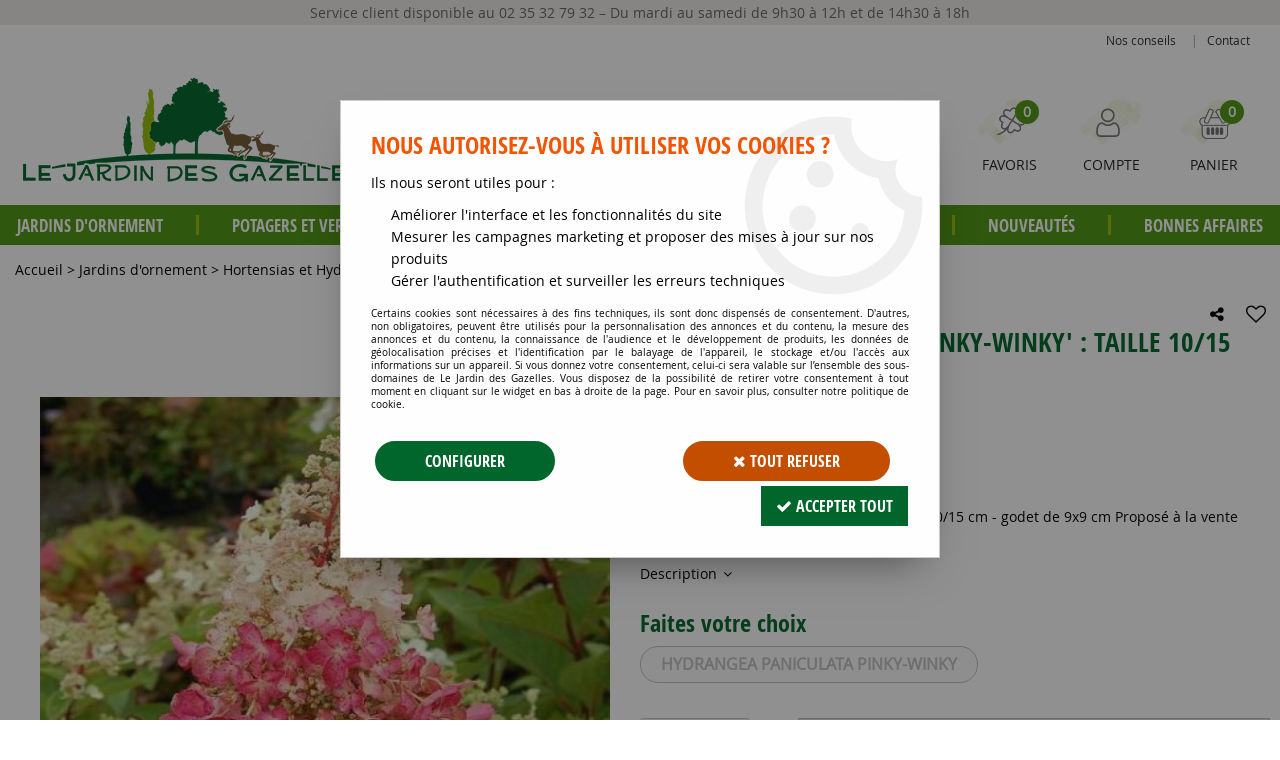

--- FILE ---
content_type: text/html; charset=iso-8859-1
request_url: https://www.jardindesgazelles.fr/hydrangea-paniculata-pinky-winky-taille-10-15-cm-godet-de-9x9-cm/
body_size: 21158
content:
<!doctype html><html itemscope="" itemtype="http://schema.org/WebPage" lang="fr"><head>
	<title>HYDRANGEA PANICULATA PINKY-WINKY - Hydrang&eacute;a Paniculata 'Pinky-Winky' : taille 10/15 cm - godet de 9x9 cm - Jardin des gazelles - Jardinerie en ligne</title><meta http-equiv="Content-Type" content="text/html; charset=iso-8859-1" /><meta name="description" lang="fr" content="Fiche produit - Hydrangéa Paniculata 'Pinky-Winky' : taille 10/15 cm - godet de 9x9 cm - Jardin des Gazelles - Jardinerie en ligne - Plantes, Jardin, Haies, Fleurs, Accessoires de Jardinage" /><meta name="keywords" xml:lang="fr" content="" />
<meta http-equiv="content-language" content="fr" /><meta name="language" content="fr" /><meta name="globalsign-domain-verification" content="qTvQi1x95dKYQD4iuknShJmabrLryeIGujAvyp1JM9" /><meta http-equiv="X-UA-Compatible" content="IE=edge" /><meta property='og:image' content='https://www.jardindesgazelles.fr/upload/image/-p-image-29790-moyenne.jpg' />	   <link rel="apple-touch-icon" sizes="57x57" href="/favicons/favicon.57x57.png" >
	   <link rel="apple-touch-icon" sizes="60x60" href="/favicons/favicon.60x60.png" >
	   <link rel="apple-touch-icon" sizes="72x72" href="/favicons/favicon.72x72.png" >
	   <link rel="apple-touch-icon" sizes="76x76" href="/favicons/favicon.76x76.png" >
	   <link rel="apple-touch-icon" sizes="114x114" href="/favicons/favicon.114x114.png" >
	   <link rel="apple-touch-icon" sizes="120x120" href="/favicons/favicon.120x120.png" >
	   <link rel="apple-touch-icon" sizes="144x144" href="/favicons/favicon.144x144.png" >
	   <link rel="apple-touch-icon" sizes="152x152" href="/favicons/favicon.152x152.png" >
	   <link rel="apple-touch-icon" sizes="180x180" href="/favicons/favicon.180x180.png" >
	   <link rel="icon" sizes="16x16" href="/favicons/favicon.16x16.png" >
	   <link rel="icon" sizes="24x24" href="/favicons/favicon.24x24.png" >
	   <link rel="icon" sizes="32x32" href="/favicons/favicon.32x32.png" >
	   <link rel="icon" sizes="96x96" href="/favicons/favicon.96x96.png" >
	   <link rel="icon" sizes="192x192" href="/favicons/favicon.192x192.png" >
	   <link rel="manifest" href="/favicons/manifest.json">
	   <meta name="msapplication-TileImage" content="/favicons/favicon.png" />
	   <meta name="msapplication-config" content="/favicons/browserconfig.xml"/>
		<base href="https://www.jardindesgazelles.fr/dhtml/" /><meta name="google-site-verification" content="aaLXELvlb-npxTebZhHVliaF_12h9Gul5GZ6zheJ5Zw" />	   <meta content="width=device-width, initial-scale=1, minimum-scale=1, maximum-scale=1, user-scalable=no" name="viewport">
			<meta name="format-detection" content="telephone=no">
	<link rel="canonical" href="https://www.jardindesgazelles.fr/hydrangea-paniculata-pinky-winky-taille-10-15-cm-godet-de-9x9-cm/" /><meta property="og:title" content="HYDRANGEA PANICULATA PINKY-WINKY - Hydrang&eacute;a Paniculata 'Pinky-Winky' : taille 10/15 cm - godet de 9x9 cm - Jardin des gazelles - Jardinerie en ligne" /><meta property="og:description" content="Fiche produit - Hydrang&eacute;a Paniculata 'Pinky-Winky' : taille 10/15 cm - godet de 9x9 cm - Jardin des Gazelles - Jardinerie en ligne - Plantes, Jardin, Haies, Fleurs, Accessoires de Jardinage" /><meta property="og:type" content="website" /><meta property="og:url" content="https://www.jardindesgazelles.fr/hydrangea-paniculata-pinky-winky-taille-10-15-cm-godet-de-9x9-cm/" /><meta property="og:site_name" content="Le Jardin des Gazelles" /><script type="text/javascript">
var param=new Object;

		function trad(name)
		{
			if(typeof(window.tTrad)=="undefined") {
				window.tTrad = new Array();
			}
			
			if(typeof(window.tTrad[name])!="undefined")
			{
				return window.tTrad[name];
			}
			else
			{
				  $.ajax({
				    url: "/ajax/get_traduction.php",
				    data: { 'name': name,
				    'fromweb':'web'},
				    async: false,
				    success: function(data) {
						window.tTrad[name] = data;
				    }
				  });

				return window.tTrad[name];
			}
		}
	   function tradn(name, n)
		{
			var sText = "";
			$.ajax({
				url: "/ajax/get_traduction.php",
				data: { 'name': name,
				'fromweb':'web', 'n': n},
				async: false,
				success: function(data) {
					sText = data;
				}
			});

			return sText;
		}var tTrad=[]
tTrad["16_client_actionco_lecture"]="Lecture";
tTrad["general_mmin_1"]="Jan";
tTrad["general_mmin_10"]="Oct";
tTrad["general_mmin_11"]="Nov";
tTrad["general_mmin_12"]="Dec";
tTrad["general_mmin_2"]="Fev";
tTrad["general_mmin_3"]="Mar";
tTrad["general_mmin_4"]="Avr";
tTrad["general_mmin_5"]="Mai";
tTrad["general_mmin_6"]="Juin";
tTrad["general_mmin_7"]="Juil";
tTrad["general_mmin_8"]="Aou";
tTrad["general_mmin_9"]="Sep";
tTrad["dimanche"]="Dimanche";
tTrad["lundi"]="Lundi";
tTrad["mardi"]="Mardi";
tTrad["mercredi"]="Mercredi";
tTrad["jeudi"]="Jeudi";
tTrad["vendredi"]="Vendredi";
tTrad["samedi"]="Samedi";
tTrad["filtre_effacer"]="Effacer";
tTrad["selectionner_une_taille"]="Vous devez <strong>faire votre sélection</strong> afin de pouvoir l'ajouter au panier";
tTrad["cet_article_nest_pas_commandable"]="Cet article n'est <strong>actuellement pas commandable</strong>, merci de votre compréhension";
tTrad["email_incorrect"]="E-mail incorrect";
tTrad["chargement_en_cours"]="Chargement en cours";
tTrad["reculer"]="Reculer";
tTrad["pause"]="Pause";
tTrad["stop"]="Stop";
tTrad["avancer"]="Avancer";
tTrad["confirmation_du_numero_de_telephone"]="Confirmation du numéro de téléphone";
tTrad["dimanche_min"]="Di";
tTrad["jeudi_min"]="Je";
tTrad["lundi_min"]="Lu";
tTrad["mardi_min"]="Ma";
tTrad["mercredi_min"]="Me";
tTrad["samedi_min"]="Sa";
tTrad["vendredi_min"]="Ve";
tTrad["pattern_general"]="Général";
tTrad["pattern_societe"]="Société";
tTrad["n_articles_sur"]="{$n} article(s) sur";
tTrad["retrait_en_magasin"]="Retrait magasin";
tTrad["e_reservation"]="E-réservation";

var url_theme="../themes/html/";
var param=new Object;
</script>
<link href="/themes/html_responsive/fonts/AmaticSC-Regular.woff" as="font" type="font/woff" crossorigin><link href="/themes/html_responsive/fonts/AmaticSC-Regular.ttf" as="font" type="font/ttf" crossorigin><link href="/themes/html_responsive/fonts/AmaticSC-Regular.woff2" as="font" type="font/woff2" crossorigin><link href="/themes/html_responsive/fonts/AmaticSC-Bold.woff2" as="font" type="font/woff2" crossorigin><link href="/themes/html_responsive/fonts/AmaticSC-Bold.woff" as="font" type="font/woff" crossorigin><link href="/themes/html_responsive/fonts/AmaticSC-Regular.eot" as="font" type="font/eot" crossorigin><link href="/themes/html_responsive/fonts/AmaticSC-Bold.ttf" as="font" type="font/ttf" crossorigin><link href="/themes/html_responsive/fonts/AmaticSC-Bold.eot" as="font" type="font/eot" crossorigin><link href="/themes/html_responsive/fonts/AmaticSC-Regular.svg" as="font" type="font/svg" crossorigin><link href="/themes/html_responsive/fonts/AmaticSC-Bold.svg" as="font" type="font/svg" crossorigin><link href="/themes/html_responsive/fonts/bebasneue_bold-webfont.ttf" as="font" type="font/ttf" crossorigin><link href="/themes/html_responsive/fonts/bebasneue_bold-webfont.svg" as="font" type="font/svg" crossorigin><link href="/themes/html_responsive/fonts/bebasneue_bold-webfont.eot" as="font" type="font/eot" crossorigin><link href="/themes/html_responsive/fonts/bebasneue_bold-webfont.woff2" as="font" type="font/woff2" crossorigin><link href="/themes/html_responsive/fonts/bebasneue_bold-webfont.woff" as="font" type="font/woff" crossorigin><link href="/themes/html_responsive/fonts/bebasneue_regular-webfont.ttf" as="font" type="font/ttf" crossorigin><link href="/themes/html_responsive/fonts/bebasneue_regular-webfont.eot" as="font" type="font/eot" crossorigin><link href="/themes/html_responsive/fonts/bebasneue_regular-webfont.svg" as="font" type="font/svg" crossorigin><link href="/themes/html_responsive/fonts/bebasneue_regular-webfont.woff2" as="font" type="font/woff2" crossorigin><link href="/themes/html_responsive/fonts/bebasneue_regular-webfont.woff" as="font" type="font/woff" crossorigin><link href="/themes/html_responsive/fonts/Desyrel.woff2" as="font" type="font/woff2" crossorigin><link href="/themes/html_responsive/fonts/Desyrel.woff" as="font" type="font/woff" crossorigin><link href="/themes/html_responsive/fonts/Desyrel.ttf" as="font" type="font/ttf" crossorigin><link href="/themes/html_responsive/fonts/Desyrel.eot" as="font" type="font/eot" crossorigin><link href="/themes/html_responsive/fonts/Desyrel.svg" as="font" type="font/svg" crossorigin><link href="/themes/html_responsive/fonts/muli-bold-webfont.ttf" as="font" type="font/ttf" crossorigin><link href="/themes/html_responsive/fonts/muli-bold-webfont.svg" as="font" type="font/svg" crossorigin><link href="/themes/html_responsive/fonts/muli-bold-webfont.eot" as="font" type="font/eot" crossorigin><link href="/themes/html_responsive/fonts/muli-bold-webfont.woff2" as="font" type="font/woff2" crossorigin><link href="/themes/html_responsive/fonts/muli-bold-webfont.woff" as="font" type="font/woff" crossorigin><link href="/themes/html_responsive/fonts/muli-webfont.ttf" as="font" type="font/ttf" crossorigin><link href="/themes/html_responsive/fonts/muli-webfont.svg" as="font" type="font/svg" crossorigin><link href="/themes/html_responsive/fonts/muli-webfont.woff2" as="font" type="font/woff2" crossorigin><link href="/themes/html_responsive/fonts/muli-webfont.eot" as="font" type="font/eot" crossorigin><link href="/themes/html_responsive/fonts/muli-webfont.woff" as="font" type="font/woff" crossorigin><link href="/themes/html_responsive/fonts/OpenSans-Bold-webfont.ttf" as="font" type="font/ttf" crossorigin><link href="/themes/html_responsive/fonts/OpenSans-Bold-webfont.svg" as="font" type="font/svg" crossorigin><link href="/themes/html_responsive/fonts/OpenSans-Bold-webfont.eot" as="font" type="font/eot" crossorigin><link href="/themes/html_responsive/fonts/OpenSans-Bold-webfont.woff" as="font" type="font/woff" crossorigin><link href="/themes/html_responsive/fonts/OpenSans-CondBold-webfont.eot" as="font" type="font/eot" crossorigin><link href="/themes/html_responsive/fonts/OpenSans-CondBold-webfont.woff" as="font" type="font/woff" crossorigin><link href="/themes/html_responsive/fonts/OpenSans-CondBold-webfont.svg" as="font" type="font/svg" crossorigin><link href="/themes/html_responsive/fonts/OpenSans-CondBold-webfont.ttf" as="font" type="font/ttf" crossorigin><link href="/themes/html_responsive/fonts/OpenSans-CondLight-webfont.eot" as="font" type="font/eot" crossorigin><link href="/themes/html_responsive/fonts/OpenSans-CondLight-webfont.ttf" as="font" type="font/ttf" crossorigin><link href="/themes/html_responsive/fonts/OpenSans-CondLight-webfont.woff" as="font" type="font/woff" crossorigin><link href="/themes/html_responsive/fonts/OpenSans-CondLight-webfont.svg" as="font" type="font/svg" crossorigin><link href="/themes/html_responsive/fonts/OpenSans-Regular-webfont.ttf" as="font" type="font/ttf" crossorigin><link href="/themes/html_responsive/fonts/OpenSans-Regular-webfont.svg" as="font" type="font/svg" crossorigin><link href="/themes/html_responsive/fonts/OpenSans-Regular-webfont.eot" as="font" type="font/eot" crossorigin><link href="/themes/html_responsive/fonts/OpenSans-Regular-webfont.woff" as="font" type="font/woff" crossorigin><link href="/themes/html_responsive/fonts/Roboto-Bold-webfont.eot" as="font" type="font/eot" crossorigin><link href="/themes/html_responsive/fonts/Roboto-Bold-webfont.woff" as="font" type="font/woff" crossorigin><link href="/themes/html_responsive/fonts/Roboto-Bold-webfont.svg" as="font" type="font/svg" crossorigin><link href="/themes/html_responsive/fonts/Roboto-Bold-webfont.ttf" as="font" type="font/ttf" crossorigin><link href="/themes/html_responsive/fonts/Roboto-Regular-webfont.ttf" as="font" type="font/ttf" crossorigin><link href="/themes/html_responsive/fonts/Roboto-Regular-webfont.svg" as="font" type="font/svg" crossorigin><link href="/themes/html_responsive/fonts/Roboto-Regular-webfont.woff" as="font" type="font/woff" crossorigin><link href="/themes/html_responsive/fonts/Roboto-Regular-webfont.eot" as="font" type="font/eot" crossorigin><link href="/themes/html_responsive/fonts/sourcesanspro-bold-webfont.eot" as="font" type="font/eot" crossorigin><link href="/themes/html_responsive/fonts/sourcesanspro-bold-webfont.woff" as="font" type="font/woff" crossorigin><link href="/themes/html_responsive/fonts/sourcesanspro-bold-webfont.ttf" as="font" type="font/ttf" crossorigin><link href="/themes/html_responsive/fonts/sourcesanspro-bold-webfont.svg" as="font" type="font/svg" crossorigin><link href="/themes/html_responsive/fonts/sourcesanspro-bold-webfont.woff2" as="font" type="font/woff2" crossorigin><link  href="https://www.jardindesgazelles.fr/themes/html/css/web.all.css?t=1766996826&p=admin_o8&r=1" rel="stylesheet" type="text/css" />
<link  href="https://www.jardindesgazelles.fr/themes/html/css/fiche_article.all.css?t=1697702012&p=admin_o8&r=1" rel="stylesheet" type="text/css" />
<link  href="https://www.jardindesgazelles.fr/themes/html_responsive/modeles/57/css/custom.all.css?t=1727160983&p=admin_o8&r=1" rel="stylesheet" type="text/css" />
<link  href="https://www.jardindesgazelles.fr/themes/html/css/spe.all.css?t=1614867263&p=admin_o8&r=1" rel="stylesheet" type="text/css" />
<link  href="https://www.jardindesgazelles.fr/themes/html/css/lib.all.css?t=1557413474&p=admin_o8&r=1" rel="stylesheet" type="text/css" />
<script src="../javascript/jquery-1.8.3.min+lazyload.js?t=1579795273" type="text/javascript"></script>			<style class="editor-css">
				.row:not(.expanded), .row:not(.expanded) .row:not(.expanded)
				{
					max-width:1380px !important;
				}
			</style>
			<script type="text/javascript">
		function del(){
			var texte = "Êtes-vous sûr de vouloir supprimer ?";
			return confirm(texte);
		}
    </script>
    	    <script type="text/javascript">
		// Redefine console.log()
		// {{{ COR : [TK15955]
		window.console.log = function (text) {};
		window.console.info = function (text) {};
		window.console.warn = function (text) {};
		window.console.error = function (text) {};
		window.dump=function(obj){};
		window.msg=function(obj){};
		// COR }}}
    </script>
    

	<script>
		/**
		* Envoi les informations dans le dataLayer avec le bon format (structure de données).
		*/
		function gtag()
		{
			// {{{ COR : [TK15976]
			window.dataLayer = window.dataLayer || [];
			if (window.dataLayer.length > 0)
			{
			window.dataLayer.push(arguments);
			}
			// COR }}}
		}

		/**
		* Mettre à jour le dataLayer avec les informations de consentement de l'utilisateur.
		*
		* @param object oConsent : Les consentements / cookies acceptés ou refusés.
		* @param string sMode : Mode initialisation (default) ou mise à jour (update).
		*/
		function sendGtmConsent(oConsent = {}, sMode = 'default')
		{
			gtag('consent', sMode, {
				// Cookies publicitaires
				'ad_storage'				: oConsent.ad_storage,
				// {{{ COR : [TK15999]
				// Cookies publicitaires (Google)
				'ad_user_data'				: oConsent.ad_user_data,
				// Cookies publicitaires (Personnalisées)
				'ad_personalization'		: oConsent.ad_personalization,
				// COR }}}
				// Cookies statistiques
				'analytics_storage'			: oConsent.analytics_storage,
				// Cookies techniques
				'functionality_storage'		: oConsent.functionality_storage,
				// Cookies de personnalisation
				'personalization_storage'	: oConsent.personalization_storage,
				// Cookies de sécurité
				'security_storage'			: oConsent.security_storage
			});
		}
	</script>
		<script>
		var iGtmAddEventGa4 = 0;
		var iVersionDataLayerGa4 = 1;
	</script>
	</head>
<body 
class="html_responsive modele_57
article_228 
fiche_article 
os_mac nav_chrome rev_131
non_identifie
langue_1" 
data-responsive="1"
>
<div
class="off-canvas mobile_menu position-left  is-closed"
id="offCanvas" data-off-canvas data-transition="overlap"
data-content-scroll="true"
>
<div class="row mobile_menu_header expanded align-middle">
<div class="column text-center">
<span class="mobile_menu_title" data-close data-default="Le Jardin des Gazelles">
Le Jardin des Gazelles
</span>
</div>
<div class="column mobile_menu_close shrink align-right text-right">
<span aria-hidden="true" data-close>
<i class="pop-close"></i>
</span>
</div>
</div>
<div class="row mobile_menu_content expanded">
<div class="column no-padding">
<ul class="menu vertical icons icon-left jq-drilldown drilldown">
<li class="mobile_menu_principal jq-drilldown-item
is-drilldown-submenu-parent	has-no-icon"
>
<a
class="d-block boutonHautLien jq-drilldown-link"
href="https://www.jardindesgazelles.fr/jardins-dornement-c56.html"
>
<span>Jardins d'ornement</span>
</a>
<ul class="nested menu jq-drilldown-menu submenu is-drilldown-submenu invisible drilldown-submenu-cover-previous">
<li class="mobile_menu_see_all_link">
<a
class="d-block boutonHautLien jq-drilldown-link"
href="https://www.jardindesgazelles.fr/jardins-dornement-c56.html"
>
<span>Voir "Jardins d'ornement"</span>
</a>
</li>
<li>
<span class="load-page" data-id="60478" data-language="1" data-exclude_web="1"></span>
</li>
</ul>
</li>
<li class="mobile_menu_principal jq-drilldown-item
is-drilldown-submenu-parent	has-no-icon"
>
<a
class="d-block boutonHautLien jq-drilldown-link"
href="https://www.jardindesgazelles.fr/potagers-et-vergers-c58.html"
>
<span>Potagers et vergers</span>
</a>
<ul class="nested menu jq-drilldown-menu submenu is-drilldown-submenu invisible drilldown-submenu-cover-previous">
<li class="mobile_menu_see_all_link">
<a
class="d-block boutonHautLien jq-drilldown-link"
href="https://www.jardindesgazelles.fr/potagers-et-vergers-c58.html"
>
<span>Voir "Potagers et vergers"</span>
</a>
</li>
<li>
<span class="load-page" data-id="60479" data-language="1" data-exclude_web="1"></span>
</li>
</ul>
</li>
<li class="mobile_menu_principal jq-drilldown-item
is-drilldown-submenu-parent	has-no-icon"
>
<a
class="d-block boutonHautLien jq-drilldown-link"
href="https://www.jardindesgazelles.fr/graines-et-semences-c59.html"
>
<span>Graines et semences</span>
</a>
<ul class="nested menu jq-drilldown-menu submenu is-drilldown-submenu invisible drilldown-submenu-cover-previous">
<li class="mobile_menu_see_all_link">
<a
class="d-block boutonHautLien jq-drilldown-link"
href="https://www.jardindesgazelles.fr/graines-et-semences-c59.html"
>
<span>Voir "Graines et semences"</span>
</a>
</li>
<li>
<span class="load-page" data-id="60480" data-language="1" data-exclude_web="1"></span>
</li>
</ul>
</li>
<li class="mobile_menu_principal jq-drilldown-item
is-drilldown-submenu-parent	has-no-icon"
>
<a
class="d-block boutonHautLien jq-drilldown-link"
href="https://www.jardindesgazelles.fr/materiels-c60.html"
>
<span>Matériels</span>
</a>
<ul class="nested menu jq-drilldown-menu submenu is-drilldown-submenu invisible drilldown-submenu-cover-previous">
<li class="mobile_menu_see_all_link">
<a
class="d-block boutonHautLien jq-drilldown-link"
href="https://www.jardindesgazelles.fr/materiels-c60.html"
>
<span>Voir "Matériels"</span>
</a>
</li>
<li>
<span class="load-page" data-id="60481" data-language="1" data-exclude_web="1"></span>
</li>
</ul>
</li>
<li class="mobile_menu_principal jq-drilldown-item
is-drilldown-submenu-parent	has-no-icon"
>
<a
class="d-block boutonHautLien jq-drilldown-link"
href="https://www.jardindesgazelles.fr/soins-des-plantes-c162.html"
>
<span>Soin des plantes</span>
</a>
<ul class="nested menu jq-drilldown-menu submenu is-drilldown-submenu invisible drilldown-submenu-cover-previous">
<li class="mobile_menu_see_all_link">
<a
class="d-block boutonHautLien jq-drilldown-link"
href="https://www.jardindesgazelles.fr/soins-des-plantes-c162.html"
>
<span>Voir "Soin des plantes"</span>
</a>
</li>
<li>
<span class="load-page" data-id="60482" data-language="1" data-exclude_web="1"></span>
</li>
</ul>
</li>
<li class="mobile_menu_principal jq-drilldown-item
has-no-icon"
>
<a
class="d-block boutonHautLien jq-drilldown-link"
href="https://www.jardindesgazelles.fr/jardins-dornement/les-nouveautes-du-moment-c281.html"
>
<span>Nouveautés</span>
</a>
</li>
<li class="mobile_menu_principal jq-drilldown-item
has-no-icon"
>
<a
class="d-block boutonHautLien jq-drilldown-link"
href="https://www.jardindesgazelles.fr/bonnes-affaires-m60193.html"
>
<span>Bonnes affaires</span>
</a>
</li>
<li class="mobile_menu_separator"></li>
<li class="mobile_menu_secondaire">
<div class="row">
<style>
.top-link-item-60497 > a.lienHaut
{
}
.top-link-item-60497:hover > a.lienHaut
{
}
</style>
<div class="column small-12 large-shrink small-only-no-padding medium-only-no-padding top-link-item-60497"
>
<a
href="https://www.jardindesgazelles.fr/conseils-m60192.html"
class="lienHaut d-block"
>
<span>Nos conseils</span>
</a>
</div>
<div class="column shrink no-padding show-for-large"><span class="separateur">|</span></div>
<style>
.top-link-item-60498 > a.lienHaut
{
}
.top-link-item-60498:hover > a.lienHaut
{
}
</style>
<div class="column small-12 large-shrink small-only-no-padding medium-only-no-padding top-link-item-60498"
>
<a
href="https://www.jardindesgazelles.fr/contactez-nous/"
class="lienHaut d-block"
>
<span>Contact</span>
</a>
</div>
</div>
</li>
<li class="mobile_menu_separator"></li>
<li class="mobile_menu_compte jq-drilldown-item is-drilldown-submenu-parent">
<a class="mobile_menu_compte_login d-block boutonHautLien" href="acces.php">
<span class="menu-picto"><i class="fa fa-user"></i></span>
<span>Compte</span>
</a>
</li>
<li class="mobile_menu_favoris">
<a class="d-block boutonHautLien" href="mes_favoris2.php">
<span class="menu-picto"><i class="fa fa-heart"></i></span>
<span>
Favoris
(<span data-favoris-count>0</span>)
</span>
</a>
</li>
</ul>
</div>
</div>
</div>
<div class="off-canvas-content" data-off-canvas-content>
<script type="text/javascript">
//Traitement asynchrone de google plus
(function() {
var po = document.createElement('script'); po.type = 'text/javascript'; po.async = true;
po.src = 'https://apis.google.com/js/plusone.js';
var s = document.getElementsByTagName('script')[0]; s.parentNode.insertBefore(po, s);
})();
</script>
<script>
//Traitement asynchrone de twitter
(function() {
var ga = document.createElement('script');
ga.type = 'text/javascript';
ga.async = true;
ga.src = 'http://platform.twitter.com/widgets.js';
if (window.location.protocol == "https:")
ga.src = 'https://platform.twitter.com/widgets.js';
var s = document.getElementsByTagName('script')[0]; s.parentNode.insertBefore(ga, s);
})();
</script>
<script>
//Traitement asynchrone de facebook
(function() {
var ga = document.createElement('script');
ga.type = 'text/javascript';
ga.async = true;
ga.src = 'http://connect.facebook.net/fr_FR/all.js#xfbml=1';
if (window.location.protocol == "https:")
ga.src = 'https://connect.facebook.net/fr_FR/all.js#xfbml=1';
var s = document.getElementsByTagName('script')[0]; s.parentNode.insertBefore(ga, s);
})();
</script>
<div id="curseur" class="infobulle"></div>
<div id="cont-popup-ap">
<div id="popup-ap">
<div id="border-trans"></div>
<div id="ap-cont"></div>
</div>
</div>
<div class="jq_div_aff_cookies_disclaimer">
<div class="reveal  modal-container " id="cookieDisclaimerPopup" data-reveal
data-close-on-click="" data-overlay="1" data-close-on-esc=""
data-animation-in="fade-in fast"	data-animation-out="fade-out fast"	>
<div class="modal-title">
<div class="row  no-margin no-padding align-top">
<div class="column modal-title-text">
</div>
</div>
</div>
<div class="modal-content margin-top-15">
<a id="ouvrirPopup"></a>
<div id="wookiesDisclaimer">
<!--AFFICHAGE GENERAL-->
<div class="row collapse align-center" id="divCookiesGeneral">
<div class="column small-12 titrePopup"><h3>Nous autorisez-vous à utiliser vos cookies ?</h3></div>
<div class="column small-12 texteIntro">
<p>Ils nous seront utiles pour :</p><ul><li>Améliorer l'interface et les fonctionnalités du site</li><li>Mesurer les campagnes marketing et proposer des mises à jour sur nos produits</li><li>Gérer l'authentification et surveiller les erreurs techniques</li></ul>
</div>
<div class="column small-12 texteMentionsLegales">
<p>Certains cookies sont nécessaires à des fins techniques, ils sont donc dispensés de consentement. D'autres, non obligatoires, peuvent être utilisés pour la personnalisation des annonces et du contenu, la mesure des annonces et du contenu, la connaissance de l'audience et le développement de produits, les données de géolocalisation précises et l'identification par le balayage de l'appareil, le stockage et/ou l'accès aux informations sur un appareil. Si vous donnez votre consentement, celui-ci sera valable sur l’ensemble des sous-domaines de Le Jardin des Gazelles. Vous disposez de la possibilité de retirer votre consentement à tout moment en cliquant sur le widget en bas à droite de la page. Pour en savoir plus, consulter notre politique de cookie.</p>
</div>
<div class="column small-12">
<div class="row collapse align-justify">
<div class="column small-12 medium-shrink">
<a class="btn configBouton full-width" id="cmp_configurer">Configurer</a>
</div>
<div class="column small-12 medium-expand">
<div class="row align-justify medium-align-right">
<div class="column shrink small-only-no-padding">
<a class="btn-secondary AcceptAllBouton" href="javascript:;" onclick="userCookieChoice('0')"><i class="fa fa-times"></i> Tout refuser</a>
</div>	
<div class="column shrink text-right no-padding">	
<a class="btn-primary full-width AcceptAllBouton" href="javascript:;" onclick="userCookieChoice('1');"><i class="fa fa-check"></i> Accepter tout</a>
</div>
</div>
</div>
</div>
</div>
</div>
<!--AFFICHAGE CONFIGURATION-->
<div id="divCookiesConfig" style="display: none">
<div class="row collapse divCookiesConfigHeader">
<div class="column small-12 text-left retourBouton">	
<a id="retourDivCookiesGeneral"><i class="fa fa-angle-left"></i> <u>Retour</u></a>
</div>
<div class="column small-12 titrePopup"><h3>Détails des cookies présents sur le site</h3></div>
<!--BOUTONS-->
<div class="column small-12">
<div class="row align-justify medium-align-left">
<div class="column shrink no-padding">
<a class="btn-secondary RefuseAllBouton" id="cmp_refuse_all"><i class="fa fa-times"></i> Tout refuser</a>
</div>
<div class="column shrink small-only-no-padding">
<a class="btn-primary AcceptAllBouton" id="cmp_accept_all"><i class="fa fa-check"></i> Accepter tout</a>
</div>
</div>
</div>
</div>
<div class="row collapse small-12 divCookiesConfigContent">
<!--REGLER LA HAUTEUR POUR AVOIR 3 TYPES DE COOKIES AFFICHES-->
<div class="column small-12">
<div class="listeTypeCookies row collapse" id="listeTypeCookies">
<!--COOKIES NECESSAIRES-->
<div class="column small-12 listeTypeCookiesBloc">
<div class="row collapse align-top align-justify">
<div class="column shrink">
<label for="cookies_tech" class="cmpTitre">
Nécessaires
</label>
</div>
<div class="column shrink">
<label class="checkboxSwitch">
<input type="checkbox" class="no-margin cmpBouton" id="cookies_tech" checked disabled />
<span></span>
</label>
</div>
</div>
<p class="cmpDetails">Les cookies nécessaires sont utiles au bon fonctionnement du site. Ils permettent de réaliser des fonctions de base comme la navigation de page et l'accès aux zones sécurisées du site web. Le site web ne peut pas fonctionner correctement sans ces cookies.</p>
</div>
<!--COOKIES PERSONNALISATION-->
<div class="column small-12 listeTypeCookiesBloc">
<div class="row collapse align-top align-justify">
<div class="column shrink">
<label for="cookies_perso" class="cmpTitre">
Personnalisation
</label>
</div>
<div class="column shrink">
<label class="checkboxSwitch">
<input type="checkbox" class="no-margin cmpBouton" id="cookies_perso" onchange="userCookieTypeChoice('cookies_perso');"
onclick="userCookieTypeChoice('cookies_perso');"  />
<span></span>
</label>
</div>
</div>
<p class="cmpDetails">Les cookies de personnalisation permettent à un site web de retenir des informations qui modifient la manière dont le site se comporte ou s’affiche, comme votre langue préférée ou la région dans laquelle vous vous situez.</p>
</div>
<!--COOKIES STATISTIQUES-->
<div class="column small-12 listeTypeCookiesBloc">
<div class="row collapse align-top align-justify">
<div class="column shrink">
<label for="cookies_stat" class="cmpTitre">
Statistiques
</label>
</div>
<div class="column shrink">
<label class="checkboxSwitch">
<input type="checkbox" class="no-margin cmpBouton" id="cookies_stat" onchange="userCookieTypeChoice('cookies_stat');"
onclick="userCookieTypeChoice('cookies_stat');"  />
<span></span>
</label>
</div>
</div>
<p class="cmpDetails">Les cookies marketing aident les propriétaires du site web, par la collecte et la communication d'informations de manière anonyme, à comprendre comment les visiteurs interagissent avec les sites web.</p>
</div>
<!--COOKIES PUBLICITAIRES-->
<div class="column small-12 listeTypeCookiesBloc">
<div class="row collapse align-top align-justify">
<div class="column shrink">
<label for="cookies_pub" class="cmpTitre">
Marketing
</label>
</div>
<div class="column shrink">
<label class="checkboxSwitch">
<input type="checkbox" class="no-margin cmpBouton" id="cookies_pub" onchange="userCookieTypeChoice('cookies_pub');"
onclick="userCookieTypeChoice('cookies_pub');"  />
<span></span>
</label>
</div>
</div>
<p class="cmpDetails">Les cookies statistiques permettent le suivi des visiteurs sur le site. Ils ont pour but de vous proposer un ciblage publicitaire plus pertinent et donc plus intéressant pour les éditeurs et les annonceurs.</p>
</div>
<!--COOKIES AUTRES-->
<div class="column small-12 listeTypeCookiesBloc">
<div class="row collapse align-top align-justify">
<div class="column shrink">
<label for="cookies_secu" class="cmpTitre">
Autres
</label>
</div>
<div class="column shrink">
<label class="checkboxSwitch">
<input type="checkbox" class="no-margin cmpBouton" id="cookies_secu" onchange="userCookieTypeChoice('cookies_secu');"
onclick="userCookieTypeChoice('cookies_secu');"  />
<span></span>
</label>
</div>
</div>
<p class="cmpDetails">Ce sont les cookies qui n'entrent  dans aucune des catégories ci-dessus ou qui n'ont pas encore été classés.</p>
</div>
</div>
</div>
</div> 
<div class="row collapse small-12 divCookiesConfigFooter">
<!--CONFIRMER SELECTION-->
<div class="column small-12">
<div class="row collapse align-right">
<div class="column small-12 large-shrink">
<a class="btn-primary AcceptAllBouton full-width" href="javascript:;" onclick="userCookieChoice('2');">
<i class="fa fa-check" aria-hidden="true"></i> Confirmer la sélection
</a>
</div>
</div>
</div>
</div>
</div>
</div>	
</div>
</div>
<script>
$(document).ready(function()
{
$('').on('click', function(){
$('#cookieDisclaimerPopup').foundation('open');
});
if (typeof bindLazyLoading == 'function')
{
$('#cookieDisclaimerPopup').on('open.zf.reveal', function()
{
bindLazyLoading($(this)[0].querySelectorAll('img[loading="lazy"]'));
});
}
});
</script>
</div>
<div class="reveal large modal-container " id="modalSearchAutocomplete" data-reveal
data-close-on-click="1" data-overlay="1" data-close-on-esc=""
data-animation-in="fade-in fast"	data-animation-out="fade-out fast"	>
<div class="modal-title">
<div class="row  no-margin no-padding align-top">
<div class="column modal-title-text">
Rechercher un produit...
</div>
<div class="column shrink align-right text-right no-padding">
<button class="position-relative" data-close aria-label="Close modal" type="button">
<span aria-hidden="true">
<i class="pop-close">&nbsp;</i>
</span>
</button>
</div>
</div>
</div>
<div class="modal-content margin-top-15">
<div class="row align-middle align-center">
<div class="column small-12 margin-bottom-15 medium-expand Head_recherche_container">
<form action="dhtml/resultat_recherche.php" method="get" name="form_recherche_autocomplete" class="row collapse expanded align-middle Head_recherche">
<div class="column small-12">
<div class="input-group no-margin">
<input name="keywords" autocomplete="off" type="text" class="recherche_deluxe_input no-margin input-text-search" value="" maxlength="255" />
<div class="input-group-button">
<input name="ok" type="submit" value="&nbsp;" class="button Head_rechBouton" />
<i class="fa fa-spinner fa-spin hide"></i>
</div>
</div>
</div>
</form>
</div>
</div>
<div class="row search_deluxe_bloc">
<div class="column no-result hide">
<span>Aucune correspondance trouvée</span>
</div>
<div class="column search_deluxe">
<div class="row search_deluxe_content">
<div class="column small-12 medium-8 resultat">
<div class="row no-margin no-padding resultat_article margin-right-10">
<div class="column small-12 padded-columns">
<div class="row align-middle">
<div class="column small-12 no-padding small-text-left large-collapse medium-expand titre">
Produits correspondants
</div>
<div class="column small-12 medium-shrink small-text-left medium-text-right title-nb-product no-padding">
<a class="jq-search-more" href="">Voir les <span class="nb_product"></span> résultats <i class="fa fa-angle-right"></i></a>
</div>
</div>
</div>
<div class="column small-12 padded-columns">
<div class="row align-middle liste_article"></div>
</div>
</div>
<div class="row resultat_categorie no-margin no-padding">
<div class="column small-12 padded-columns">
<div class="row align-middle">
<div class="column small-12 titre no-padding">
Catégories
</div>
</div>
</div>
<div class="column small-12 padded-columns">
<ul class="liste_categorie"></ul>
</div>
</div>
</div>
<div class="column small-12 medium-4 suggestion_historique">
<div class="row suggests no-margin">
<div class="column small-12 padded-columns">
<div class="row align-middle">
<div class="column small-12 no-padding small-text-left large-collapse medium-expand titre">
Vous recherchez...
</div>
</div>
</div>
<div class="column small-12 padded-columns">
<div class="row list_suggests"></div>
</div>
</div>
<div class="row historique no-margin">
<div class="column small-12 padded-columns">
<div class="row align-middle">
<div class="column small-12 no-padding small-text-left large-collapse medium-expand titre">
Historique de recherche
</div>
</div>
</div>
<div class="column small-12 padded-columns">
<div class="row list_history"></div>
</div>
</div>
</div>
</div>
</div>
</div>
</div>
</div>
<script>
$(document).ready(function()
{
if (typeof bindLazyLoading == 'function')
{
$('#modalSearchAutocomplete').on('open.zf.reveal', function()
{
bindLazyLoading($(this)[0].querySelectorAll('img[loading="lazy"]'));
});
}
});
</script>
<div id='boite_message_boite' style='display:none; z-index:2000000000; width:300px; '> </div>
<div id='boite_message_fond' style='position:absolute;display:block; z-index:1000000000; top:0px;left:0px;width:0px;height:0px; background-color:#ffffff;filter :alpha(opacity=0);opacity:0;'>
<input type="hidden" id="id_menu_en_cours" value="228" />
</div>
<div class="fond-page" name="top">
<div class="hide overlay_menu"></div>
<div id="preHeader" class="no-margin">
<div class="preHeader_contenu">
<style>.id-usr-6037a8d87ce2f{justify-content:center !important;background-color:#EDEBE6;padding-right:10px !important;padding-left:10px !important;}.id-usr-6037a8d87cc6c{color:#000000 !important;font-family:opensansregular !important;font-size:14px !important;}.id-usr-6037a8d87cd4c{text-align:center !important;align-items:center !important;padding-right:5% !important;padding-left:5% !important;}@media (min-width: 40em){.id-usr-6037a8d87ce2f{justify-content:center !important;}}@media (min-width: 64em){.id-usr-6037a8d87cc6c{color:#666666 !important;padding-top:3px !important;padding-bottom:3px !important;min-height:0 !important;}.id-usr-6037a8d87cd4c{align-items:center !important;display:flex !important;min-height:0 !important;}.id-usr-6037a8d87ce2f{justify-content:center !important;min-height:0 !important;}};</style>	<div
class="row-template row no-margin expanded  id-usr-6037a8d87ce2f  margin-0-auto"	data-uniqid="1614851248"
>
<div
class="column-template no-margin  id-usr-6037a8d87cd4c  column small-12 medium-expand flex-dir-column"	data-uniqid="1614851301"
>
<div
class="text-template row no-margin  id-usr-6037a8d87cc6c"	data-uniqid="1614851299"
>
<div class="column no-padding small-12
">
<div class="row collapse
template-content	">
<div class="column">
<div  class="text-template-content ">
<p>Service client disponible au 02 35 32 79 32 &ndash; Du mardi au samedi de 9h30 &agrave; 12h et de 14h30 &agrave; 18h</p>	</div>
</div>
</div>
</div>
</div>
</div>
</div>
</div>
</div>
<header id="header-head-fond" class="Head_fond">
<div data-sticky-container class="hide-for-large">
<div id="small-header" class="row align-middle"
data-sticky data-options="marginTop:0;" data-top-anchor="header-head-fond" 
data-sticky-on="small"
>
<div class="column small-12">
<div class="row collapse expanded align-middle">
<div class="column shrink colonne-small-menu">
<button type="button" data-toggle="offCanvas" style="cursor: pointer">
<i class="fa fa-bars fa-2x"></i>
</button>
</div>
<div class="column colonne-small-logo">
<a href="https://www.jardindesgazelles.fr/" id="id_accueil">
<img class="head_small_logo" src="/themes/html_responsive/modeles/57/img/logo/logo_mobile_1.png" alt="https://www.jardindesgazelles.fr/" title="https://www.jardindesgazelles.fr/"/>
</a>
</div>
<div class="column shrink colonne-small-recherche">
<div class="head_item">
<a href="#">
<div class="head_item_picto d-block button-search">
<img data-lazy="/themes/html_responsive/modeles/57/img/public/btn-recherche.png" loading="lazy" onload="bindLazyLoading(this);" />
</div>
</a>
</div>
</div>
<div class="column shrink colonne-small-panier">
<div class="Head_panier head_item">
<div id="refresh_panier_header_mobile" class="d-block" data-cart-count>
<a href="panier.php">
<div class="head_item_badge highlight" data-cart-count>
0
</div>
<span class="d-block head_item_picto Head_panier_new">
<img data-lazy="/themes/html_responsive/modeles/57/img/public/picto-panier.png" loading="lazy" onload="bindLazyLoading(this);" />
</span>
<span class="d-block head_item_title show-for-large">
Panier
</span>
</a>
</div>
</div>
</div>
</div>
</div>
</div>
</div>
<div data-sticky-container class="show-for-large Head row expanded 
no-phrase	 no-share"
id="large-header">
<div class="column small-12 no-padding" 
data-sticky	data-options="marginTop:0;" data-top-anchor="start-sticky-menu"
data-sticky-on="large"
>
<div class="row collapse">
<div class="Head_social">
</div>
<div class="Head_topFond column small-12">
<div class="Head_top row align-justify">
<div class="Head_divers column  text-right">
<div class="Head_liens row expanded align-right align-middle">
<style>
.top-link-item-60497 > a.lienHaut
{
}
.top-link-item-60497:hover > a.lienHaut
{
}
</style>
<div class="column small-12 large-shrink small-only-no-padding medium-only-no-padding top-link-item-60497"
>
<a
href="https://www.jardindesgazelles.fr/conseils-m60192.html"
class="lienHaut d-block"
>
<span>Nos conseils</span>
</a>
</div>
<div class="column shrink no-padding show-for-large"><span class="separateur">|</span></div>
<style>
.top-link-item-60498 > a.lienHaut
{
}
.top-link-item-60498:hover > a.lienHaut
{
}
</style>
<div class="column small-12 large-shrink small-only-no-padding medium-only-no-padding top-link-item-60498"
>
<a
href="https://www.jardindesgazelles.fr/contactez-nous/"
class="lienHaut d-block"
>
<span>Contact</span>
</a>
</div>
</div>
</div>
</div>
</div>
<div
class="Head_bandeauMenu column small-12"
>
<div class="Head_bandeauFond" id="start-sticky-menu">
<div class="row align-middle">
<div class="column shrink colonne-large-logo">
<div class="Head_logo d-flex align-center-middle">
<a href="https://www.jardindesgazelles.fr/" id="id_accueil">
<img class="head_large_logo" data-lazy="/themes/html_responsive/modeles/57/img/logo/logo_header_1.png" alt="https://www.jardindesgazelles.fr/" title="https://www.jardindesgazelles.fr/" loading="lazy" onload="bindLazyLoading(this)"/>
</a>
</div>
</div>
<div class="column colonne-large-recherche">
<div class="row expanded align-center align-middle collapse position-relative">
<div class="column small-7 Head_recherche_container text-right">
<div class="Head_recherche" id="head-recherche">
<form class="row collapse expanded align-middle" action="https://www.jardindesgazelles.fr/dhtml/resultat_recherche.php" method="get" name="form_recherche">
<div class="column small-12">
<div class="input-group no-margin button-search">
<input
name="keywords"
type="text"
maxlength="255"
placeholder="Rechercher un produit..."
value=""
id="keywords_searchbar"
class="input-group-field input-text-search column no-margin"
autocomplete="keywords_searchbar"
>
<div class="input-group-button">
<button type="submit" class="button Head_rechBouton" value=""></button>
</div>
</div>
</div>
<div id="search-autocomplete" class="column small-12">
</div>
</form>
</div>
</div>
</div>
</div>
<div class="column head_item_container shrink colonne-large-pictos">
<div class="row expanded collapse align-right">
<div class="Head_favoris head_item column shrink" id="picto-favoris-header" onClick="window.location.href='mes_favoris2.php'"
data-hover="/themes/html_responsive/modeles/57/img/public/picto-favoris_hover.png" data-hover-item=".Head_favoris img">
<div class="head_item_badge highlight" data-favoris-count>
0
</div>
<span class="d-block head_item_picto">
<img data-lazy="/themes/html_responsive/modeles/57/img/public/picto-favoris.png" loading="lazy" onload="bindLazyLoading(this);"/>
</span>
<div class="head_item_title">
Favoris
</div>
</div>
<div class="Head_compte head_item column shrink" id="picto-compte-header"
data-hover="/themes/html_responsive/modeles/57/img/public/picto-compte_hover.png" data-hover-item=".Head_comptePicto_new img">
<a href="acces.php">
<span class="d-block head_item_picto Head_comptePicto_new">
<img data-lazy="/themes/html_responsive/modeles/57/img/public/picto-compte.png" loading="lazy" onload="bindLazyLoading(this);"/>
</span>
<span class="d-block head_item_title">
Compte
</span>
</a>
<div class="head_item_block">
<div class="row collapse">
<div class="head_item_block_title column">Se connecter</div>
</div>
<form class="row collapse" action="/dhtml/acces.php" method="post" name="form_compte" style="min-width: 300px">
<div class="column small-12">
<input class="" name="acces_mail" type="text" id="acces_mail" placeholder="Votre E-mail" />
</div>
<div class="column small-12">
<input class="" name="acces_password" type="password" id="acces_password" placeholder="Mot de passe">
</div>
<p>
<div class="column small-12">
<div class="row align-middle collapse">
<div class="column text-center">
<input type="submit" class="hide">
<span class="bouton5">
<a href="javascript:document.form_compte.submit();">
Connexion
</a>
</span>
</div>
</div>
</div>
</form>
<div class="row collapse align-justify margin-top-10">
<div class="column shrink">
<i class="fa fa-angle-right"></i> <a class="a-link-connexion" href="https://www.jardindesgazelles.fr/dhtml/mdp_oublie.php" id="id_oubli_password">Mot de passe oublié ?</a>
</div>
<div class="column shrink">
<i class="fa fa-angle-right"></i> <a id="id_creer_compte" class="a-link-connexion" href="dhtml/compte.php">Créer un compte</a>
</div>
</div>
</div>
</div>
<div class="Head_panier head_item column shrink no-hover" id="cont-panier-header" 
data-hover="/themes/html_responsive/modeles/57/img/public/picto-panier_hover.png" data-hover-item=".Head_panier_new img">
<div id="refresh_panier_header">
<a href="panier.php">
<div class="head_item_badge highlight" data-cart-count>
0
</div>
<span class="d-block head_item_picto Head_panier_new">
<img data-lazy="/themes/html_responsive/modeles/57/img/public/picto-panier.png" loading="lazy" onload="bindLazyLoading(this);" />
</span>
<span class="d-block head_item_title show-for-large">
Panier
</span>
</a>
</div>
<div class="head_item_block">
<div id="contenu-panier-header">
</div>
</div>
</div>
</div>
<script>
$(document).ready(function()
{
/* {{{ COR : [TK14058] */
$('.Head_comptePicto_new').on('click', function(event)
/* COR }}} */
{
/* {{{ COR : [TK13288] */
if (is_touch_device() && !isMobile())
/* COR }}} */
{
if ($(this).data('already-click'))
{
if (typeof event.startPropagation === 'function')
event.startPropagation();
}
else
{
$(this).data('already-click', 1);
event.preventDefault();
event.stopPropagation();
}
}
});
/* {{{ COR : [TK14058] */
$('.Head_panier_new').on('click', function(event)
/* COR }}} */
{
/* {{{ COR : [TK13288] */
if (is_touch_device() && !isMobile())
/* COR }}} */
{
if ($(this).data('already-click'))
{
if (typeof event.startPropagation === 'function')
event.startPropagation();
}
else
{
$(this).data('already-click', 1);
event.preventDefault();
event.stopPropagation();
}
}
});
});
</script>
</div>
</div>
</div>
<div class="Head_menu">
<div class="row">
<div class="column no-padding">
<div class="
menu_responsive
menu_type_perso
">
<ul class="menu menu-haut ">
<style>
ul.menu > li.menu-item-60478 > a.boutonHautLien
{
}
ul.menu > li.menu-item-60478:hover > a.boutonHautLien
{
}
</style>
<li
data-delay="0"
data-toggle="submenu-60478"
class="
jq-menu-toggler
menu-item-60478
dropdown-full-width
jq-has-link
"
>
<a class="d-block boutonHautLien"
href="https://www.jardindesgazelles.fr/jardins-dornement-c56.html"
>
Jardins d'ornement
</a>
<div
data-toggler=".is-visible"
id="submenu-60478"
class="sub-menu-haut"
>
<ul
class="menu vertical "
>
<li class="menu-content">
<span class="load-page" data-id="60478" data-language="1" data-exclude_mobile="1"></span>
</li>
</ul>
</div>
</li>
<li class="sep-menu"></li>
<style>
ul.menu > li.menu-item-60479 > a.boutonHautLien
{
}
ul.menu > li.menu-item-60479:hover > a.boutonHautLien
{
}
</style>
<li
data-delay="0"
data-toggle="submenu-60479"
class="
jq-menu-toggler
menu-item-60479
dropdown-full-width
jq-has-link
"
>
<a class="d-block boutonHautLien"
href="https://www.jardindesgazelles.fr/potagers-et-vergers-c58.html"
>
Potagers et vergers
</a>
<div
data-toggler=".is-visible"
id="submenu-60479"
class="sub-menu-haut"
>
<ul
class="menu vertical "
>
<li class="menu-content">
<span class="load-page" data-id="60479" data-language="1" data-exclude_mobile="1"></span>
</li>
</ul>
</div>
</li>
<li class="sep-menu"></li>
<style>
ul.menu > li.menu-item-60480 > a.boutonHautLien
{
}
ul.menu > li.menu-item-60480:hover > a.boutonHautLien
{
}
</style>
<li
data-delay="0"
data-toggle="submenu-60480"
class="
jq-menu-toggler
menu-item-60480
dropdown-full-width
jq-has-link
"
>
<a class="d-block boutonHautLien"
href="https://www.jardindesgazelles.fr/graines-et-semences-c59.html"
>
Graines et semences
</a>
<div
data-toggler=".is-visible"
id="submenu-60480"
class="sub-menu-haut"
>
<ul
class="menu vertical "
>
<li class="menu-content">
<span class="load-page" data-id="60480" data-language="1" data-exclude_mobile="1"></span>
</li>
</ul>
</div>
</li>
<li class="sep-menu"></li>
<style>
ul.menu > li.menu-item-60481 > a.boutonHautLien
{
}
ul.menu > li.menu-item-60481:hover > a.boutonHautLien
{
}
</style>
<li
data-delay="0"
data-toggle="submenu-60481"
class="
jq-menu-toggler
menu-item-60481
dropdown-full-width
jq-has-link
"
>
<a class="d-block boutonHautLien"
href="https://www.jardindesgazelles.fr/materiels-c60.html"
>
Matériels
</a>
<div
data-toggler=".is-visible"
id="submenu-60481"
class="sub-menu-haut"
>
<ul
class="menu vertical "
>
<li class="menu-content">
<span class="load-page" data-id="60481" data-language="1" data-exclude_mobile="1"></span>
</li>
</ul>
</div>
</li>
<li class="sep-menu"></li>
<style>
ul.menu > li.menu-item-60482 > a.boutonHautLien
{
}
ul.menu > li.menu-item-60482:hover > a.boutonHautLien
{
}
</style>
<li
data-delay="0"
data-toggle="submenu-60482"
class="
jq-menu-toggler
menu-item-60482
dropdown-full-width
jq-has-link
"
>
<a class="d-block boutonHautLien"
href="https://www.jardindesgazelles.fr/soins-des-plantes-c162.html"
>
Soin des plantes
</a>
<div
data-toggler=".is-visible"
id="submenu-60482"
class="sub-menu-haut"
>
<ul
class="menu vertical "
>
<li class="menu-content">
<span class="load-page" data-id="60482" data-language="1" data-exclude_mobile="1"></span>
</li>
</ul>
</div>
</li>
<li class="sep-menu"></li>
<style>
ul.menu > li.menu-item-60484 > a.boutonHautLien
{
}
ul.menu > li.menu-item-60484:hover > a.boutonHautLien
{
}
</style>
<li
data-delay="0"
data-toggle="submenu-60484"
class="
jq-menu-link
menu-item-60484
dropdown-full-width
jq-has-link
"
>
<a class="d-block boutonHautLien"
href="https://www.jardindesgazelles.fr/jardins-dornement/les-nouveautes-du-moment-c281.html"
>
Nouveautés
</a>
</li>
<li class="sep-menu"></li>
<style>
ul.menu > li.menu-item-60483 > a.boutonHautLien
{
}
ul.menu > li.menu-item-60483:hover > a.boutonHautLien
{
}
</style>
<li
data-delay="0"
data-toggle="submenu-60483"
class="
jq-menu-link
menu-item-60483
dropdown-full-width
jq-has-link
"
>
<a class="d-block boutonHautLien"
href="https://www.jardindesgazelles.fr/bonnes-affaires-m60193.html"
>
Bonnes affaires
</a>
</li>
</ul>
</div>
</div>
</div>
<script>
$(document).ready(function() {
var openTimeout = null;
var closeTimeout = null;
var iDelay = $('.jq-menu-toggler').data('delay') || 10;
// Vérifie si on venais d'un autre menu (enleve le délais)
var bFromOtherMenu = false;
// En cas de sortie on cache tous les menus et l'overlay
$('.menu_responsive').on('mouseleave', function()
{
if (openTimeout)
{
clearTimeout(openTimeout);
openTimeout = null;
}
if (!closeTimeout)
{
closeTimeout = setTimeout(function()
{
clearTimeout(closeTimeout);
closeTimeout = null;
$('.sub-menu-haut:visible').each(function(iIndex, oSubElement)
{
$(oSubElement).foundation('toggle');
});
if ($('.overlay_menu').length > 0)
$('.overlay_menu').addClass('hide');
}, iDelay);
}
});
$('.jq-menu-link').on('mouseenter', function()
{
$('.sub-menu-haut:visible').each(function(iIndex, oSubElement)
{
$(oSubElement).foundation('toggle');
});
if ($('.overlay_menu').length > 0)
$('.overlay_menu').addClass('hide');
});
// Au passage le un lien de menu
$('.jq-menu-toggler').on('mouseenter', function()
{
// On récupère le paramétrage
var oElement = $('#'+$(this).data('toggle'));
bFromOtherMenu = false;
// On ferme les autres menus
$('.sub-menu-haut:visible').each(function(iIndex, oSubElement)
{
if ($(oSubElement).attr('id') != $(this).data('toggle'))
{
$(oSubElement).foundation('toggle');
bFromOtherMenu = true;
}
});
// Si on a un menu on affiche l'overlay
if (oElement.length > 0)
{
clearTimeout(closeTimeout);
closeTimeout = null;
// Si on viens d'un autre menu pas de délais
if (bFromOtherMenu)
{
oElement.foundation('toggle');
if ($('.overlay_menu').length > 0)
$('.overlay_menu').removeClass('hide');
}
else
{
clearTimeout(openTimeout);
openTimeout = setTimeout(function()
{
clearTimeout(openTimeout);
openTimeout = null;
oElement.foundation('toggle');
if ($('.overlay_menu').length > 0)
$('.overlay_menu').removeClass('hide');
}, iDelay);
}
}
// Sinon on cache l'overlay car il n'y à pas de bloc menu
else
{
if ($('.overlay_menu').length > 0)
$('.overlay_menu').addClass('hide');
}
})
// On prevent le clic sur le menu principal
$('.jq-menu-toggler .sub-menu-haut').on('click', function(oEvt)
{
if ($(oEvt.target).closest('a').length === 0)
{
oEvt.preventDefault();
}
oEvt.stopPropagation();
});
// On gère les tablette
$('.jq-menu-toggler.jq-has-link a.boutonHautLien').on('click', function(event)
{
if ($(this).next('.sub-menu-haut').length === 0)
{
$(this).click();
}
if (is_touch_device())
{
var oToggler = $(this).closest('li.jq-menu-toggler.jq-has-link');
var oToggle = $('#'+oToggler.attr('data-toggle'));
if (oToggle && oToggle.attr('data-clicked') != 1)  
{
$('.sub-menu-haut').attr('data-clicked', '');
oToggle.attr('data-clicked', 1); 
event.preventDefault();
event.stopPropagation();
}
}
});
});
</script>
<script>
// {{{ COR : [TK12635]
// COR }}}
$(document).ready(function()
{
$('.menu-content').each(function()
{
var oParent = $(this).closest('li');
oParent.find('a.boutonHautLien').on('click', function(event)
{
if (is_touch_device())
{
var oMenuContent = oParent.find('.menu-content');
if (oMenuContent.data('already-click'))
{
if (typeof event.startPropagation === 'function')
event.startPropagation();
}
else
{
$('.menu-content').data('already-click', 0);
oMenuContent.data('already-click', 1);
event.preventDefault();
event.stopPropagation();
}
}
});
});
});
</script>
</div>
</div>
<div class="Head_menuHook column small-12">
</div>
</div>
</div>
</div>
</header>
<div class="no-margin">
<div> 
</div>
</div>
<div class="fond-contenu">
<div class="Head_ariane row align-justify">
<div class="column small-12 text-center medium-text-left">
<div class="fil_ariane_fond" vocab="https://schema.org/" typeof="BreadcrumbList"><span property="itemListElement" typeof="ListItem">
<a property="item" typeof="WebPage"
href="https://www.jardindesgazelles.fr/" class="fil_ariane">
<span property="name">Accueil</span>
</a>
<meta property="position" content="1">
</span>
<span class="fil_ariane"> > </span><span property="itemListElement" typeof="ListItem">
<a property="item" typeof="WebPage" href="https://www.jardindesgazelles.fr/jardins-dornement-c56.html" class="ariane-thematique-link">
<span property="name">Jardins d'ornement</span>
</a>
<meta property="position" content="2">
</span><span class="fil_ariane"> > </span> <span property="itemListElement" typeof="ListItem">
<a property="item" typeof="WebPage" href="https://www.jardindesgazelles.fr/jardins-dornement/hortensias-et-hydrangeas-c262.html" class="ariane-thematique-link">
<span property="name">Hortensias et Hydrangeas</span>
</a>
<meta property="position" content="3">
</span><span class="fil_ariane"> &gt; </span><span property="itemListElement" typeof="ListItem"><span class="ariane_produit ariane-thematique-link" property="item" typeof="WebPage"
href="https://www.jardindesgazelles.fr/hydrangea-paniculata-pinky-winky-taille-10-15-cm-godet-de-9x9-cm">
<span property="name">Hydrangéa Paniculata 'Pinky-Winky' : Taille 10/15 cm - Godet de 9x9 cm</span>
</span><meta property="position" content="4"></span></div>
</div>
</div>
<div class="contents row expanded">
<div class="fond-centre column no-padding">
<div class="fa_contenu row expanded collapse" style="clear:both;">
<div class="column FicheArticleNouvelle PresentationVarianteHtml" itemscope itemtype="http://schema.org/Product">
<div class="row collapse fiche_article_base">
<div class="column small-12">
</div>
<div class="column small-12">
<form method="post" id="formFicheArticle" name="fiche_article" action="https://www.jardindesgazelles.fr/hydrangea-paniculata-pinky-winky-taille-10-15-cm-godet-de-9x9-cm/">
<input type="hidden" name="tri_commentaire" id="tri_commentaire" value="" />
<input type="hidden" name="id_article" id="id_article" value="228" />
<div id="message-oasis"></div>
<input type="hidden" id="article" value="228"/>
<div class="fa_general row expanded collapse">
<div class="fa_bloc-image column small-12 large-6 no-padding">
<div class="row expanded">
<div class="fa_bloc-image-principale column small-12 no-padding margin-top-10 medium-no-margin position-relative">
<div class="fa_etiquette row expanded align-justify position-relative large-position-absolute">
<div class="column small-only-shrink medium-only-shrink large-3 large-offset-r-9 no-padding blk_promo" style="display:none;" valeur="=1">
<div class="fa_promo">
Promo
</div>
</div>
<div class="column small-only-shrink medium-only-shrink large-3 large-offset-r-9 no-padding blk_promo" style="display:none;" valeur="=2">
<div class="fa_solde">
Soldes
</div>
</div>
<div class="column small-only-shrink medium-only-shrink large-3 large-offset-r-9 no-padding blk_promo" style="display:none;" valeur="=4">
<div class="fa_promo">
Déstockage
</div>
</div>
<div class="column small-only-shrink medium-only-shrink large-3 large-offset-r-9 no-padding blk_promo" valeur="=1|=2|=4" style="display:none;">
<div class="fa_remise blk_prix_barre" valeur=">0">
-
<span class="obj_remise_valeur"></span>
<span class="obj_remise_symbole"></span>
</div>
</div>
</div>
<span class="hideme" itemprop="image" content="https://www.jardindesgazelles.fr/upload/image/-p-image-29790-grande.jpg" ></span>
<div id="cont-grande-photo">
<div id="grande-photo">
</div>
</div>
</div>
<div class="reveal large modal-container " id="product-lightbox" data-reveal
data-close-on-click="" data-overlay="1" data-close-on-esc=""
data-animation-in="fade-in fast"	data-animation-out="fade-out fast"	>
<div class="modal-title">
<div class="row  no-margin no-padding align-top">
<div class="column modal-title-text">
</div>
<div class="column shrink align-right text-right no-padding">
<button class="position-relative" data-close aria-label="Close modal" type="button">
<span aria-hidden="true">
<i class="pop-close">&nbsp;</i>
</span>
</button>
</div>
</div>
</div>
<div class="modal-content margin-top-15">
</div>
</div>
<script>
$(document).ready(function()
{
if (typeof bindLazyLoading == 'function')
{
$('#product-lightbox').on('open.zf.reveal', function()
{
bindLazyLoading($(this)[0].querySelectorAll('img[loading="lazy"]'));
});
}
});
</script>
<div class="fa_bloc-galerie column large-12 hide">
<div id="fa-photos" class="owl-carousel owl-theme"
data-limit="5"
data-orientation="horizontal"
data-theight="75"
data-twidth="75"
data-bheight="520"
data-bwidth="520">
<div id="li_image_29790" class="jq-li_image" >
<a href="https://www.jardindesgazelles.fr/upload/image/-p-image-29790-grande.jpg" height="533"
width="600" alt="Hydrang&eacute;a Paniculata 'Pinky-Winky' : Taille 10/15 cm - Godet de 9x9 cm" title="">
<img class="lightable"
height="187"
width="210"
alt="Hydrang&eacute;a Paniculata 'Pinky-Winky' : Taille 10/15 cm - Godet de 9x9 cm"
title=""
id="image_29790"
src="https://www.jardindesgazelles.fr/upload/image/-p-image-29790-petite.jpg"
data-spinner=""
/>
</a>
</div>
</div>
</div>
</div>
</div>
<div class="fa_bloc-details column small-12 large-6">
<div class="row expanded collapse">
<div class="column small-12 text-center large-text-left medium-order-1 small-order-1">
<div class="fa_marques_widget-share row expanded collapse align-middle large-align-justify">
<div class="widget-share column small-12 large-6 large-order-2">
<div class="row expanded collapse align-center large-align-right">
<div class="picto-partage-conteneur column shrink no-padding">
<a class="picto-partage PictoActionNew"></a>
<div class="row pictos-partage no-margin">
<a
class="pictos-partage-facebook"
target="_blank"
title="Partager sur Facebook"
href="https://www.facebook.com/sharer.php?u=https://www.jardindesgazelles.fr/hydrangea-paniculata-pinky-winky-taille-10-15-cm-godet-de-9x9-cm/?sns=fb&t=Hydrangéa Paniculata 'Pinky-Winky' : Taille 10/15 cm - Godet de 9x9 cm"
rel="nofollow"
onclick="javascript:window.open(this.href, '', 'menubar=no,toolbar=no,resizable=yes,scrollbars=yes,height=500,width=700');return false;">
</a>
<a
class="pictos-partage-twitter"
target="_blank"
title="Partager sur Twitter"
href="https://twitter.com/intent/tweet/?url=https://www.jardindesgazelles.fr/hydrangea-paniculata-pinky-winky-taille-10-15-cm-godet-de-9x9-cm/?sns=tt&text=Hydrangéa Paniculata 'Pinky-Winky' : Taille 10/15 cm - Godet de 9x9 cm">
</a>
<a
class="pictos-partage-pinterest"
target="_blank"
title="Partager sur Pinterest"
href="https://pinterest.com/pin/create/button/?url=https://www.jardindesgazelles.fr/hydrangea-paniculata-pinky-winky-taille-10-15-cm-godet-de-9x9-cm/?sns=pt&media=https://www.jardindesgazelles.fr/upload/image/-p-image-29790-grande.jpg">
</a>
<a
rel="envois-ami"	class="pictos-partage-email"
target="_blank"
title="Envoyer à un ami"
href="mailto:?subject=Un ami souhaite partager un article avec vous&body=Hydrangéa Paniculata 'Pinky-Winky' : Taille 10/15 cm - Godet de 9x9 cm%0A%0A	Hydrang&eacute;a Paniculata &#39;Pinky-Winky&#39; : taille 10/15 cm - godet de 9x9 cm	Propos&eacute; &agrave; la vente depuis 2003, il s&#39;agit l%0A%0Ahttps://www.jardindesgazelles.fr/hydrangea-paniculata-pinky-winky-taille-10-15-cm-godet-de-9x9-cm/?sns=em"
>
</a>
<div class="clear"></div>
</div>
</div>
<div class="column shrink">
<div class="favoris_item" data-id="228" data-is_article="1">
<a class="lnk-favoris lnk-retirer-favoris" href="javascript:;" title="Supprimer des favoris"></a>
<a class="lnk-favoris lnk-ajouter-favoris" href="javascript:;" title="Ajouter aux favoris"></a>
<a class="lnk-favoris lnk-connecter-favoris" href="https://www.jardindesgazelles.fr/dhtml/acces.php" title="Connectez-vous pour gérer vos favoris"></a>
</div>
</div>
</div>
</div>
<div class="fa_marque column small-12 large-6 align-self-middle large-text-left large-order-1"
itemprop="brand" content="">
</div>
</div>
</div>
<h1 class="fa_designation column small-12 text-center large-text-left medium-order-1 small-order-1"
itemprop="name">
Hydrangéa Paniculata 'Pinky-Winky' : Taille 10/15 cm - Godet de 9x9 cm
</h1>
<div class="fa_bloc-avis-clients column small-12 text-center large-text-left medium-order-1 small-order-1">
<div class="actions avis-clients row collapse expanded align-center align-middle large-align-left">
<div class="action column shrink">
<a rel="donner-avis"	   class="lnk-donner-avis premier-avis" href="javascript:;">
<span></span>Soyez le premier à donner votre avis !
</a>
</div>
</div>
</div>
<div class="fa_bloc_prix column small-12 text-center large-text-left medium-order-1 small-order-1">
<div class="fa_prix"
itemprop="offers" itemscope
itemtype="http://schema.org/Offer"	>
<time itemprop="priceValidUntil" datetime="2026-01-16"></time>
<span class="hide" itemprop="url" content="https://www.jardindesgazelles.fr/hydrangea-paniculata-pinky-winky-taille-10-15-cm-godet-de-9x9-cm/" ></span>
<span itemprop="availability"
content="http://schema.org/OutOfStock" class="hideme"></span>
<span itemprop="price"
content="4.76"	  class="obj_prix hideme"></span>
<span class="obj_prefixe"></span>
<span class="fa_prix-unitaire blk_prix_unitaire" style="display:none"
valeur=">0">
<span class="obj_pu_entier"></span>,<span class="obj_pu_decimales"></span>
<span itemprop="priceCurrency" content="EUR">
€
</span>
<span class="obj_type_prix"></span>
<span class="blk_condition_variante hideme" valeur="=1"
title="">
*
</span>
</span>
<div class="fa_prix-barre blk_prix_barre_unitaire" style="display:none"
valeur=">0">
Au lieu de 
<span class="obj_prix_barre_unitaire"></span>
€
</div>
<div class="fa_qte-opti blk_quantite_opti_degressif" style="display:none" valeur=">0">
Dès
<span class="obj_quantite_opti_degressif"></span>
produits achetés
</div>
<div class="fa_ecomobilier blk_eco_mobilier" valeur=">0">
<span class="obj_eco_mobilier" style="font-weight: bold;"></span>
Eco-part
</div>
<div class="fa_ecotaxe blk_eco_taxe" valeur=">0">
Dont écotaxe :
<span class="obj_eco_taxe"></span>
€
</div>
<div style="display:none;" class="blk_prix_barre fa_delai_condition"
valeur=">0">
<span class="blk_delai_condition" valeur=">0" style="display:none;">
Valable
<span class="blk_delai_condition_debut" valeur=">0">du
<span class="obj_delai_condition_debut"></span>
</span>
<span class="blk_delai_condition_fin" valeur=">0">jusqu'au
<span class="obj_delai_condition_fin"></span>
</span>
</span>
<span class="blk_delai_condition" valeur="=0" style="display:none;">
Valable jusqu'à épuisement du stock
</span>
</div>
</div>
</div>
<div class="fa_description column small-12 text-center large-12 medium-text-left medium-order-1 small-order-1"
itemprop="description">
<span class="fa_reference">
Réf. :
<span>
HYDRANGEA P PINKY WINKY G9 15/+
</span>
</span>
Hydrang&eacute;a Paniculata &#39;Pinky-Winky&#39; : taille 10/15 cm - godet de 9x9 cm	Propos&eacute; &agrave; la vente depuis 2003, il s&#39;agit l
<ul id="liens-internes">
<li class="hide-for-small-only" rel="div_description_longue">
<a>
Description
</a>
</li>
</ul>
<div class="articlePicto">
</div>
</div>
<div class="fa_tab_degressif column small-12 text-center large-12 medium-text-left medium-order-1 small-order-1" id="htmlTabDegressif" style="display:none"></div>
<div class="column small-12 medium-order-1 small-order-1">
<div class="row collapse">
<div class="fa_bloc-variante column">
<div id="cont-var">
<input type="hidden" id="dispo_devis" value="">
<span id="intro-variante">Faites votre choix</span>
<div class="liste-variantes-html">
<ul id="html" class="liste-variantes ">
<meta itemprop="sku" content="HYDRANGEA P PINKY WINKY G9 15/+" >
<meta itemprop="mpn" content="" > 
<meta itemprop="gtin13" content="2000000002286" >
<li id="var-228" data-variante="228"
class="
active	    rupture
"
conditionnement="1"
>HYDRANGEA PANICULATA PINKY-WINKY</li>
<div class="clear"></div>
</ul>
</div>
<input type="hidden" id="variante" value="228" />
</div>
</div>
</div>
</div>
<div class="obj_custom_field column small-12 medium-order-1 small-order-1"></div>
<div class="bloc-ajout column small-12 medium-order-1 small-order-1">
<div class="bloc-ajout-infos row expanded collapse">
<div class="bloc-ajout-colonne column small-12">
<div class="row collapse align-center medium-align-left">
<div class="fa_bloc-variante-stock column small-12">
<div class="fa_bloc_select_var blk_variante column small-12" valeur="A">
<div class="fa_title_stock">Disponibilité</div>
<div class="fa_content_select_var">Sélectionnez un article pour voir la disponibilité de l’article</div>
</div>
</div>
</div>
<div class="fa_delai_livraison obj_delai_livraison"></div>
</div>
</div>
<div class="fa_bloc-conditionnement row expanded collapse bloc_stock">
<div class="fa_quantite_minimum blk_conditionnement column small-shrink small-4 medium-3 text-center medium-text-left"
valeur=">1">
Vendu par :
<span class="obj_conditionnement"></span>
</div>
<div class="fa_quantite_minimum blk_quantite_minimum column small-shrink small-8 medium-9 text-center medium-text-left small-align-spaced"
valeur=">1">
Quantité minimum :
<span class="obj_quantite_minimum"></span>
</div>
</div>
<div class="bloc-ajout-bouton row expanded collapse">
<div class="column small-12 bloc_bouton_ajout_panier">
<div class="row expanded collapse bloc_bouton_ajout_panier">
<div id="cont-qte" class="column small-4 large-3"
>
<div id="qte-blk-1" class="fa_quantite blk_bouton_panier_mode"
valeur="actif|ajout_devis">
<div class="cont-field-qte">
<input name="quantite" id="quantite" type="text" data-preg="int"
class="champ_quantite obj_quantite_mini_cdt" value="1" size="1"
onclick="this.select();" data-idA="228"/>
<div class="fa_quantite_boutons text-left ">
<span class="quantite_plus"></span>
<span class="quantite_moins"></span>
</div>
</div>
</div>
<div id="qte-blk-2" class="fa_quantite blk_bouton_panier_mode"
valeur="commande_impossible">
<div class="cont-field-qte">
<input name="quantite" id="quantite_article" type="text" min="0" data-preg="int"
class="champ_quantite" value="1" size="1" disabled="disabled"/>
<div class="fa_quantite_boutons text-left">
<span class="quantite_plus"></span>
<span class="quantite_moins"></span>
</div>
</div>
</div>
<div id="qte-blk-3" class="fa_quantite blk_bouton_panier_mode"
valeur="commande_interdite">
<div class="cont-field-qte">
<input name="quantite" id="quantite_article" type="text" min="0" data-preg="int"
class="champ_quantite" value="1" size="1" disabled="disabled"/>
<div class="fa_quantite_boutons text-left etat-gris">
<span class="quantite_plus"></span>
<span class="quantite_moins"></span>
</div>
</div>
</div>
</div>
<div id="btn-panier" class="column small-8 large-9">
<div class="blk_bouton_panier_mode hideme" valeur="actif">
<div rel="actif" class="clk_bouton_panier_lien_js">
<span class="bouton5"><a  href="javascript:;" id="id_ajouter_panier_fiche">Ajouter au panier</a></span>
</div>
</div>
<div class="blk_bouton_panier_mode hideme" valeur="ajout_devis">
<div rel="interdit" class="fa_btn-panier_off">
<span class="bouton4">
<span>Ajouter au panier</span>
</span>
</div>
<div rel="actif" class="clk_bouton_panier_lien_js">
<span class="bouton5"><a  href="javascript:;" id="id_ajouter_devis_fiche">Obtenir un devis</a></span>
</div>
</div>
<div class="blk_bouton_panier_mode hideme" valeur="inactif|commande_impossible">
<div rel="inactif" class="fa_btn-panier_off">
<span class="bouton4">
<span>Ajouter au panier</span>
</span>
</div>
</div>
<div class="blk_bouton_panier_mode hideme" valeur="commande_interdite">
<div rel="interdit" class="fa_btn-panier_off">
<span class="bouton4">
<span>Ajouter au panier</span>
</span>
</div>
</div>
<div class="blk_bouton_panier_mode hideme" valeur="pack_non_configure">
<div rel-trad="pack_non_configure" class="fa_btn-panier_off">
<span class="bouton4">
<span>Ajouter au panier</span>
</span>
</div>
</div>
<div class="blk_bouton_panier_mode hideme" valeur="vide"></div>
</div>
<div class="clear after-btn-panier"></div>
</div>
</div>
<div class="column small-12">
<div class="row collapse align-middle">
<div class="fa_prix-total column small-12 medium-shrink text-center medium-text-left">
<div class="fa_prix-total-conteneur">
<div class="blk_variante" valeur=">0">
Soit un total de <span class="fa_prix-total-montant"><span class="obj_prix_entier"></span>,<span class="obj_prix_decimales"></span> €<span class="obj_type_prix"></span></span>
</div>
</div>
</div>
</div>
</div>
</div>
<div class="bloc-ajout-liens row expanded collapse">
<div class="fa_bloc-alerte-stock column small-12 text-center medium-text-left margin-top-5">
<div class="obj_stock_alert">
<a id="alerteStock" href="javascript:;" class="lnk-alerte-stock">
<i class="fa fa-bell"></i>
<span>Recevoir une alerte</span>
</a>
</div>
<div class="reveal  modal-container " id="modalStockAlert" data-reveal
data-close-on-click="" data-overlay="1" data-close-on-esc=""
data-animation-in="fade-in fast"	data-animation-out="fade-out fast"	>
<div class="modal-title">
<div class="row  no-margin no-padding align-top">
<div class="column modal-title-text">
Recevoir une alerte
</div>
<div class="column shrink align-right text-right no-padding">
<button class="position-relative" data-close aria-label="Close modal" type="button">
<span aria-hidden="true">
<i class="pop-close">&nbsp;</i>
</span>
</button>
</div>
</div>
</div>
<div class="modal-content margin-top-15">
</div>
</div>
<script>
$(document).ready(function()
{
if (typeof bindLazyLoading == 'function')
{
$('#modalStockAlert').on('open.zf.reveal', function()
{
bindLazyLoading($(this)[0].querySelectorAll('img[loading="lazy"]'));
});
}
});
</script>
</div>
<span class="column small-12 blk_renseingments_mode text-center medium-text-left margin-top-5" valeur="!actif">
<div class="blk_bouton_panier_mode hideme"
valeur="demande_renseignement"><a
class="obj_bouton_panier fa_btn-infos" rel="nofollow"><span>Besoin d'un conseil sur ce produit ?</span></a>
</div>
</span>
<span class="column small-12 blk_renseingments_mode hideme text-center medium-text-left margin-top-5"
valeur="actif">
<a class="fa_btn-infos" onclick="window.open('https://www.jardindesgazelles.fr/contactez-nous/?article_renseignement=228&variante='+(($('#variante') && ($('#variante').val()!='A')) ? $('#variante').val() : 228))" rel="nofollow"><span>Besoin d'un conseil sur ce produit ?</span></a>
</span>
</div>
</div>
<div class="fa_regroupement column small-12 medium-order-1 small-order-2">
</div>
</div>
</div>
</div>
<div class="clear"></div>
<div class="column small-12">
<div class="conteneur-onglet-bas row">
</div>
</div>
<div id='type_affichage' style='display:none;'>-1</div>
</form>
</div>
</div>
<div class="row collapse fiche_article_base">
<div class="column small-12">
<div class="fa_general fa_annexe row expanded collapse">
<div class="clear"></div>
<div class="column small-12">
<div class="conteneur-onglet-bas row expanded collapse">
<div id="div_description_longue" rel="description_longue" class="cont-onglet column small-12">
<h2 class="cont-onglet-titre">
Description
<span class="float-right fa-lg onglet-chevron-haut"></span>
</h2>
<div class="hide_info_annexe row small-collapse medium-uncollapse">
<div class="column"><p>	<u><strong>Hydrang&eacute;a Paniculata &#39;Pinky-Winky</strong></u>&#39; : taille 10/15 cm - godet de 9x9 cm<br />	<br />	Propos&eacute; &agrave; la vente depuis 2003, il s&#39;agit l&agrave; d&#39;une vari&eacute;t&eacute; de panniculata aux tons blanc pur s&#39;&eacute;panouissant de mi Juillet &agrave; mi-Aout, pour prendre au fur et &agrave; mesure du temps, une coloration rose &agrave; rouge prononc&eacute; en Octobre/Novembre.<br />	<br />	Ces fleurs en pannicules semi l&acirc;che aux formes r&eacute;guli&egrave;res et de grande taille lui procure un aspect irr&eacute;sistible de l&#39;&eacute;t&eacute; jusqu&#39;en automne.<br />	<br />	En fait il s&#39;agit tout simplement du paniculata avec lequel on obtient les fleurs fan&eacute;es les plus fonc&eacute;es.<br />	<br />	Utilisation : Isol&eacute;, massif, all&eacute;e et haie.<br />	<br />	Hauteur adulte : 2/2,50 m&egrave;tres.<br />	Diam&egrave;tre adulte : 2 m&egrave;tres.<br />	&nbsp;</p></div>
</div>
</div>
<div class="cont-onglet column small-12" id="div_aff_commentaire" rel="aff_commentaire">
<h2 class="cont-onglet-titre">
Liste des avis
<span class="float-right fa-lg onglet-chevron-haut"></span>
</h2>
<div class="hide_info_annexe">
<div class="row expanded collapse">
<div class="fa_commentaires column small-12">
<div>Aucun avis n'a été enregistré pour le moment. <a rel='donner-avis' class='goto lnk-donner-avis' href='javascript:;'>Cliquez ici pour donner votre avis.</a></div>
<div class="reveal large modal-container picture-popup" id="lightbox-comment-photo" data-reveal
data-close-on-click="1" data-overlay="1" data-close-on-esc=""
data-animation-in="fade-in fast"	data-animation-out="fade-out fast"	>
<div class="modal-title">
<div class="row  no-margin no-padding align-top">
<div class="column modal-title-text">
</div>
<div class="column shrink align-right text-right no-padding">
<button class="position-relative" data-close aria-label="Close modal" type="button">
<span aria-hidden="true">
<i class="pop-close">&nbsp;</i>
</span>
</button>
</div>
</div>
</div>
<div class="modal-content margin-top-15">
</div>
</div>
<script>
$(document).ready(function()
{
$('').on('click', function(){
$('#lightbox-comment-photo').foundation('open');
});
if (typeof bindLazyLoading == 'function')
{
$('#lightbox-comment-photo').on('open.zf.reveal', function()
{
bindLazyLoading($(this)[0].querySelectorAll('img[loading="lazy"]'));
});
}
});
</script>
<div class="reveal  modal-container " id="modalAddComments" data-reveal
data-close-on-click="" data-overlay="1" data-close-on-esc=""
data-animation-in="fade-in fast"	data-animation-out="fade-out fast"	>
<div class="modal-title">
<div class="row  no-margin no-padding align-top">
<div class="column modal-title-text">
Donnez votre avis
</div>
<div class="column shrink align-right text-right no-padding">
<button class="position-relative" data-close aria-label="Close modal" type="button">
<span aria-hidden="true">
<i class="pop-close">&nbsp;</i>
</span>
</button>
</div>
</div>
</div>
<div class="modal-content margin-top-15">
<form method="post" action="" name="form-commentaire">
<input type="hidden" id="titre_pop_valid_avis" value="Avis pris en compte" />
<input type="hidden" id="msg_valid_avis" value="Votre avis a bien été pris en compte." />
</form>
<div class="row">
<div id="tab_message" class="column small-12 text-center" style="display:none;">
<div id="message_avis" class="row"></div>
</div>
</div>
<div class="addCommentsform row">
<div class="column small-12 padded-columns">
Vous souhaitez laisser un avis sur ce produit, merci d'utiliser les champs ci-dessous.
</div>
</div>
<div class="addCommentsform row align-middle margin-bottom-15">
<div class="column small-12 medium-4">
<label for="mail">Adresse e-mail</label>
</div>
<div class="column small-12 medium-8">
<input type="text" name="mail" id="mail" value="" onblur="format_mel('mail');" />
</div>
</div>
<div class="addCommentsform row align-middle margin-bottom-15">
<div class="column small-12 medium-4">
<label for="titre">Titre</label>
</div>
<div class="column small-12 medium-8">
<input type="text" name="titre" id="titre" value="" class="no-margin" />
</div>
</div>
<div class="addCommentsform row align-middle margin-bottom-15">
<div class="column small-12">
<div class="row align-justify">
<div class="column shrink text-left">
<label for="commentaire">Commentaire</label>
</div>
<div class="column shrink text-right">
<span id="nb_carac_commentaire">500</span> caractères restants
</div>
</div>
</div>
<div class="column small-12">
<textarea name="commentaire" id="commentaire" rows="5" class="textarea"
onkeyup="tronquer(500,nb_carac_champ('commentaire'),'commentaire','nb_carac_commentaire');">
</textarea>
</div>
</div>
<div class="addCommentsform row align-middle margin-bottom-15">
<div class="column small-12">
<div class="row align-middle">
<div class="column shrink medium-4">
<label for="note">Votre note (sur 5)</label>
</div>
<div class="column shrink medium-8 padded-columns visu-note-dyn">
<input name="note" type="radio"   value="1" title="Pas aimé" />
<input name="note" type="radio"   value="2" title="Bof" />
<input name="note" type="radio"   value="3" title="Moyen" />
<input name="note" type="radio"   value="4" title="Bien" />
<input name="note" type="radio"   value="5" title="Très bien" />
</div>
</div>
</div>
</div>
<div class="addCommentsform row align-middle margin-bottom-15">
<div class="column small-12">
<div class="h-captcha" data-sitekey="785664b0-0f4c-491b-a3d6-86e95d801265" data-open-callback='hCaptchaOpenCallback'></div>
<script src="https://js.hcaptcha.com/1/api.js" async defer></script>
</div>
</div>
<div class="addCommentsform row align-middle">
<div class="column small-12">
<div class="row align-right">
<span class="bouton5 bouton5-responsive columns padded-columns small-12 medium-shrink">
<a onclick="javascript:verif_avis_internaute(228);">
Envoyer mon avis
</a>
</span>
</div>
</div>
</div>
</div>
</div>
<script>
$(document).ready(function()
{
$('.lnk-donner-avis').on('click', function(){
$('#modalAddComments').foundation('open');
});
if (typeof bindLazyLoading == 'function')
{
$('#modalAddComments').on('open.zf.reveal', function()
{
bindLazyLoading($(this)[0].querySelectorAll('img[loading="lazy"]'));
});
}
});
</script>
</div>
</div>
<script type="text/javascript">
$('.avis_lien_afficher_reponses').click(function()
{
$(this).parent().children('.avis_lien_masquer_reponses').show();
$(this).closest('td').children('.avis_reponse:not(.already_displayed)').show();
$(this).hide();
if (typeof(redimfond) == 'function')
redimfond();
});
$('.avis_lien_masquer_reponses').hide().click(function()
{
$(this).parent().children('.avis_lien_afficher_reponses').show();
$(this).closest('td').children('.avis_reponse:not(.already_displayed)').hide();
$(this).hide();
if (typeof(redimfond) == 'function')
redimfond();
});
$('.pagination li').click(function()
{
$iPage = parseInt($(this).children('a').data('page'));
gestion_pagination_commentaire($iPage);
});
$(document).ready(function()
{
$('.fa_commentaires').on('click', '.avis_photos img', function()
{
var oLightboxComment = new Modal('#lightbox-comment-photo');
var oDivPhotos = $(this).closest('.avis_photos').clone();
oDivPhotos.addClass('owl-carousel');
oDivPhotos.find('img[data-large]').each(function()
{
$(this).attr('src', $(this).attr('data-large'));
});
oLightboxComment.setContent(oDivPhotos);
oLightboxComment.open();
oLightboxComment.sSelector.find('.avis_photos').owlCarousel({
nav: true,
navText: [
'<i class="fa fa-angle-left"></i>',
'<i class="fa fa-angle-right"></i>',
],
navClass: [
'owl-prev',
'owl-next'
],
loop: false,
responsiveClass: true,
dots: false,
margin: 25,
stagePadding: 10,
items: 1
});
$(oLightboxComment.sSelector).css('display', 'flex');
if ($(this).attr('data-index') > 0)
oLightboxComment.sSelector.find('.avis_photos').trigger('to.owl.carousel', $(this).attr('data-index') + 1);
});
});
</script>
</div>
</div>
</div>
</div>
</div>
</div>
</div>
</div>
<div class="reveal large modal-container " id="modalAjoutPanier" data-reveal
data-close-on-click="" data-overlay="1" data-close-on-esc=""
data-animation-in="fade-in fast"	data-animation-out="fade-out fast"	>
<div class="modal-title">
<div class="row  no-margin no-padding align-top">
<div class="column modal-title-text">
Vous avez ajouté ce produit dans votre panier :
</div>
<div class="column shrink align-right text-right no-padding">
<button class="position-relative" data-close aria-label="Close modal" type="button">
<span aria-hidden="true">
<i class="pop-close">&nbsp;</i>
</span>
</button>
</div>
</div>
</div>
<div class="modal-content margin-top-15">
</div>
</div>
<script>
$(document).ready(function()
{
$('').on('click', function(){
$('#modalAjoutPanier').foundation('open');
});
if (typeof bindLazyLoading == 'function')
{
$('#modalAjoutPanier').on('open.zf.reveal', function()
{
bindLazyLoading($(this)[0].querySelectorAll('img[loading="lazy"]'));
});
}
});
</script>
</div>
	
</div>
</div>
</div>
<footer class="Foot_fond">
<div class="Foot_rassurance">
<style>.id-usr-ih7b5{font-size:24px !important;color:#606060 !important;font-family:opensansregular !important;}.id-usr-ic4rj{margin-top:30px !important;}.id-usr-i5v7k{text-align:center !important;}.id-usr-i2ffd{color:#606060 !important;}.id-usr-iljuk{border-width:4px !important;border-color:#cccccc;border-style:solid !important;border-top-left-radius:32px !important;border-top-right-radius:32px !important;border-bottom-right-radius:32px !important;border-bottom-left-radius:32px !important;padding-top:10px !important;padding-right:10px !important;padding-bottom:10px !important;padding-left:10px !important;margin-top:15px !important;}.id-usr-i1tzf7{background-color:rgb(236, 233, 229);}.id-usr-iz5i6w{background-color:rgb(236, 233, 229);}.id-usr-itxw1g{text-align:center !important;padding-top:10px !important;padding-bottom:10px !important;padding-right:10px !important;padding-left:10px !important;}.id-usr-iiccve{background-color:rgb(236, 233, 229);}.id-usr-i1p0h7{text-align:center !important;padding-top:10px !important;padding-bottom:10px !important;padding-right:10px !important;padding-left:10px !important;}.id-usr-iykc7j{background-color:rgb(236, 233, 229);}.id-usr-ir1s1c{font-family:opensanscondensedbold !important;font-size:18px !important;color:rgb(112, 112, 112) !important;}.id-usr-iapl7u{font-size:18px !important;}.id-usr-i68vwx{font-family:opensanscondensedbold !important;font-size:18px !important;color:rgb(112, 112, 112) !important;}.id-usr-i61q1c{font-size:18px !important;}.id-usr-ivu0j1{font-family:opensanscondensedbold !important;font-size:18px !important;color:rgb(112, 112, 112) !important;}.id-usr-iz4i7j{font-size:18px !important;}.id-usr-i1v4oh{font-family:opensanscondensedbold !important;font-size:18px !important;color:rgb(112, 112, 112) !important;}.id-usr-iqshhl{font-size:18px !important;}.id-usr-i619u{padding-top:15px !important;padding-bottom:15px !important;justify-content:center !important;}.id-usr-inb12{font-family:opensanscondensedbold !important;font-size:18px !important;color:rgb(112, 112, 112) !important;}.id-usr-iegl5{text-align:center !important;padding-top:10px !important;padding-bottom:10px !important;padding-right:10px !important;padding-left:10px !important;}.id-usr-ic0gi{padding-right:0px !important;padding-left:0px !important;min-height:1px !important;}.id-usr-il1nj{min-height:1px !important;background-color:rgba(112, 112, 112, 0.51);}.id-usr-i21i{min-height:1px !important;background-color:rgba(112, 112, 112, 0.49);}.id-usr-ifwj{padding-right:0px !important;padding-left:0px !important;min-height:1px !important;}.id-usr-ibqt{background-image:url("31710_grande.jpg");min-height:240px !important;}.id-usr-i2buk{font-size:18px !important;}.id-usr-iqhgj{font-size:18px !important;}.id-usr-i6ncex{font-family:opensanscondensedbold !important;font-size:18px !important;color:rgb(112, 112, 112) !important;}.id-usr-iensw{text-align:center !important;}.id-usr-iuqgl{text-align:center !important;padding-top:10px !important;padding-bottom:10px !important;padding-right:10px !important;padding-left:10px !important;}.id-usr-i4io6e{text-align:center !important;padding-top:10px !important;padding-bottom:10px !important;padding-right:10px !important;padding-left:10px !important;}.id-usr-icgmwm{background-color:rgb(236, 233, 229);}.id-usr-i9k0ll{text-align:center !important;padding-top:10px !important;padding-bottom:10px !important;padding-right:10px !important;padding-left:10px !important;}.id-usr-ixuixu{background-color:rgb(236, 233, 229);}@media (min-width: 40em){.id-usr-itxw1g{padding-right:10px !important;padding-left:10px !important;}.id-usr-i1p0h7{padding-right:10px !important;padding-left:10px !important;}.id-usr-iegl5{padding-right:10px !important;padding-left:10px !important;}.id-usr-iz5w{padding-right:0 !important;padding-left:0 !important;}.id-usr-iuqgl{padding-right:10px !important;padding-left:10px !important;}.id-usr-i4io6e{padding-right:10px !important;padding-left:10px !important;}.id-usr-i9k0ll{padding-right:10px !important;padding-left:10px !important;}.id-usr-iobufo{min-height:100% !important;}.id-usr-i1tzf7{min-height:100% !important;}.id-usr-icgmwm{min-height:100% !important;}.id-usr-ic4rj{align-items:center !important;}.id-usr-iljuk{margin-top:0 !important;}}@media (min-width: 64em){.id-usr-iljuk{border-top-style:solid !important;border-right-style:solid !important;border-bottom-style:solid !important;border-left-style:solid !important;border-top-color:rgb(229, 222, 219);border-right-color:rgb(229, 222, 219);border-bottom-color:rgb(229, 222, 219);border-left-color:rgb(229, 222, 219);border-top-width:4px !important;border-right-width:4px !important;border-bottom-width:4px !important;border-left-width:4px !important;border-top-left-radius:32px !important;border-top-right-radius:32px !important;border-bottom-right-radius:32px !important;border-bottom-left-radius:32px !important;padding-top:10px !important;padding-bottom:10px !important;padding-right:10px !important;padding-left:10px !important;}.id-usr-ih7b5{font-size:33px !important;color:rgb(96, 96, 96) !important;min-height:0px !important;}.id-usr-i2ffd{color:rgb(96, 96, 96) !important;font-size:20px !important;min-height:0px !important;}.id-usr-ic4rj{padding-top:20px !important;}.id-usr-iz5i6w{min-height:100% !important;}.id-usr-ixuixu{min-height:100% !important;}.id-usr-icgmwm{min-height:100% !important;}.id-usr-i1tzf7{min-height:100% !important;}.id-usr-i1pfv2{padding-right:0 !important;padding-left:0 !important;padding-bottom:5px !important;}.id-usr-il0g67{padding-right:0 !important;padding-left:0 !important;padding-bottom:5px !important;}.id-usr-itxw1g{text-align:center !important;}.id-usr-ii3tsj{padding-right:0 !important;padding-left:0 !important;padding-bottom:5px !important;}.id-usr-i1p0h7{text-align:center !important;}.id-usr-idosjm{padding-right:0 !important;padding-left:0 !important;padding-bottom:5px !important;}.id-usr-i61q1c{margin-bottom:0 !important;}.id-usr-iz4i7j{margin-bottom:0 !important;}.id-usr-iqshhl{margin-bottom:0 !important;}.id-usr-ir1s1c{font-family:opensanscondensedbold !important;font-size:19px !important;color:#606060 !important;}.id-usr-i68vwx{font-family:opensanscondensedbold !important;font-size:19px !important;color:#606060 !important;}.id-usr-ivu0j1{font-family:opensanscondensedbold !important;font-size:19px !important;color:#606060 !important;}.id-usr-i1v4oh{font-family:opensanscondensedbold !important;font-size:19px !important;color:#606060 !important;}.id-usr-ibqt{align-items:center !important;}.id-usr-iz5w{justify-content:center !important;}.id-usr-iegl5{text-align:center !important;}.id-usr-inb12{font-family:opensanscondensedbold !important;font-size:19px !important;color:#606060 !important;}.id-usr-i6ncex{font-family:opensanscondensedbold !important;font-size:19px !important;color:#606060 !important;}.id-usr-iiwku5{margin-top:15px !important;}.id-usr-i2buk{margin-bottom:0 !important;min-height: !important;}.id-usr-iqhgj{margin-bottom:0 !important;}.id-usr-iapl7u{margin-bottom:0 !important;}.id-usr-iuqgl{text-align:center !important;justify-content:space-between !important;align-items:center !important;}.id-usr-i4io6e{text-align:center !important;}.id-usr-i071y3{padding-right:0 !important;padding-left:0 !important;min-height:100% !important;padding-bottom:5px !important;}.id-usr-i9k0ll{text-align:center !important;}.id-usr-iobufo{padding-right:0 !important;padding-left:0 !important;padding-bottom:5px !important;}.id-usr-i5v7k{text-align:center !important;}};</style>	<div
class="row-template row no-margin expanded  id-usr-i21i  margin-0-auto"	data-uniqid="1614868375"
>
<div
class="column-template no-margin  id-usr-ifwj  column small-12 medium-expand flex-dir-column"	data-uniqid="1614868372"
>
</div>
</div>
<div
class="row-template row no-margin expanded  id-usr-ibqt  margin-0-auto"	data-uniqid="1614868088"
>
<div
class="column-template no-margin  id-usr-iz5w  column small-12 medium-expand flex-dir-column"	data-uniqid="1614868032"
>
<div
class="row-template row no-margin  id-usr-i619u  margin-0-auto"	data-uniqid="1614868571"
>
<div
class="column-template no-margin  id-usr-iegl5  column small-12 medium-only-shrink large-expand flex-dir-column"	data-uniqid="1614868616"
onclick="window.location = 'https://www.jardindesgazelles.fr/contactez-nous/'"
>
<div
class="row-template row no-margin  id-usr-iykc7j  margin-0-auto"	data-uniqid="1614873691"
>
<div
class="column-template no-margin  id-usr-idosjm  column small-12 medium-expand flex-dir-column"	data-uniqid="1614873626"
>
<div
class="picture-template row no-margin  id-usr-ithuh"	data-uniqid="1614868661"
>
<div class="column no-padding small-12
">
<div class="row collapse
template-content	align-center	medium-align-center	large-align-center	">
<div class="column shrink">
<div style="" class='imageGabarit'>
<div class="pictureContainer"
id='conteneur_image_4'
data-responsive="1"
style='z-index:0;'
>
<img
width="107" 
height="62" 
data-id="31711"
data-img-type='biblio' 
data-img-id='2'
id="image_4"
data-lazy="https://www.jardindesgazelles.fr/upload/image/-image-31711-grande.png?1614868776"
loading="lazy"
onload="bindLazyLoading(this);"
border="0" 
alt=""
/>
</div>
</div>
</div>
</div>
</div>
</div>
<h4	  class="title-component  id-usr-i2buk"	>
<a
href="https://www.jardindesgazelles.fr/contactez-nous/"
>
Service client
</a>
</h4>
<div
class="text-template row no-margin  id-usr-inb12"	data-uniqid="1614869136"
>
<div class="column no-padding small-12
">
<div class="row collapse
template-content	">
<div class="column">
<div  class="text-template-content ">
<p>T&eacute;l : 02.35.32.79.32<br>Mail : contact@jardindesgazelles.fr</p>	</div>
</div>
</div>
</div>
</div>
</div>
</div>
</div>
<div
class="column-template no-margin  id-usr-i1p0h7  column small-12 medium-only-shrink large-expand flex-dir-column"	data-uniqid="1614873840"
>
<div
class="row-template row no-margin  id-usr-iiccve  margin-0-auto"	data-uniqid="1614873788"
>
<div
class="column-template no-margin  id-usr-ii3tsj  column small-12 medium-expand flex-dir-column"	data-uniqid="1614873788"
>
<div
class="picture-template row no-margin  id-usr-iajx8"	data-uniqid="1614869713"
>
<div class="column no-padding small-12
">
<div class="row collapse
template-content	align-center	medium-align-center	large-align-center	">
<div class="column shrink">
<div style="" class='imageGabarit'>
<div class="pictureContainer"
id='conteneur_image_5'
data-responsive="1"
style='z-index:0;'
>
<img
width="107" 
height="62" 
data-id="31718"
data-img-type='biblio' 
data-img-id='2'
id="image_5"
data-lazy="https://www.jardindesgazelles.fr/upload/image/-image-31718-grande.png?1614869908"
loading="lazy"
onload="bindLazyLoading(this);"
border="0" 
alt=""
/>
</div>
</div>
</div>
</div>
</div>
</div>
<h4	  class="title-component  id-usr-iqhgj"	>
Paiement sécurisé
</h4>
<div
class="text-template row no-margin  id-usr-i6ncex"	data-uniqid="1614869776"
>
<div class="column no-padding small-12
">
<div class="row collapse
template-content	">
<div class="column">
<div  class="text-template-content ">
<p style="text-align: center;">CB - Paypal</p>
<p style="text-align: center;">Mandat administratif</p>
<p style="text-align: center;">Virement</p>
<p>&nbsp;</p>	</div>
</div>
</div>
</div>
</div>
</div>
</div>
</div>
<div
class="column-template no-margin  id-usr-itxw1g  column small-12 medium-only-shrink large-expand flex-dir-column"	data-uniqid="1614873838"
>
<div
class="row-template row no-margin  id-usr-iz5i6w  margin-0-auto"	data-uniqid="1614873839"
>
<div
class="column-template no-margin  id-usr-il0g67  column small-12 medium-expand flex-dir-column"	data-uniqid="1614873784"
>
<div
class="picture-template row no-margin  id-usr-iw6vvt"	data-uniqid="1614870265"
>
<div class="column no-padding small-12
">
<div class="row collapse
template-content	align-center	medium-align-center	large-align-center	">
<div class="column shrink">
<div style="" class='imageGabarit'>
<div class="pictureContainer"
id='conteneur_image_6'
data-responsive="1"
style='z-index:0;'
>
<img
width="107" 
height="62" 
data-id="31719"
data-img-type='biblio' 
data-img-id='2'
id="image_6"
data-lazy="https://www.jardindesgazelles.fr/upload/image/-image-31719-grande.png?1614870295"
loading="lazy"
onload="bindLazyLoading(this);"
border="0" 
alt=""
/>
</div>
</div>
</div>
</div>
</div>
</div>
<h4	  class="title-component  id-usr-iqshhl"	>
Paiement 3X
</h4>
<div
class="text-template row no-margin  id-usr-i1v4oh"	data-uniqid="1614870266"
>
<div class="column no-padding small-12
">
<div class="row collapse
template-content	">
<div class="column">
<div  class="text-template-content ">
<p>Sans frais<br>d&egrave;s 150 &euro;</p>	</div>
</div>
</div>
</div>
</div>
</div>
</div>
</div>
<div
class="column-template no-margin  id-usr-iuqgl  column small-12 medium-only-shrink large-expand flex-dir-column"	data-uniqid="1614933295"
onclick="window.location = 'https://www.jardindesgazelles.fr/delais-de-livraison-m60234.html'"
>
<div
class="row-template row no-margin  id-usr-i1tzf7  margin-0-auto"	data-uniqid="1614873890"
>
<div
class="column-template no-margin  id-usr-i1pfv2  column small-12 medium-expand flex-dir-column"	data-uniqid="1614873898"
>
<div
class="picture-template row no-margin  id-usr-iasfi"	data-uniqid="1614868926"
>
<div class="column no-padding small-12
">
<div class="row collapse
template-content	align-center	medium-align-center	large-align-center	">
<div class="column shrink">
<div style="" class='imageGabarit'>
<div class="pictureContainer"
id='conteneur_image_7'
data-responsive="1"
style='z-index:0;'
>
<img
width="107" 
height="62" 
data-id="31717"
data-img-type='biblio' 
data-img-id='2'
id="image_7"
data-lazy="https://www.jardindesgazelles.fr/upload/image/-image-31717-grande.png?1614868904"
loading="lazy"
onload="bindLazyLoading(this);"
border="0" 
alt=""
/>
</div>
</div>
</div>
</div>
</div>
</div>
<h4	  class="title-component  id-usr-iz4i7j"	>
<a
href="https://www.jardindesgazelles.fr/delais-de-livraison-m60234.html"
>
Livraison
</a>
</h4>
<div
class="text-template row no-margin  id-usr-ivu0j1"	data-uniqid="1614870878"
>
<div class="column no-padding small-12
">
<div class="row collapse
template-content	">
<div class="column">
<div  class="text-template-content ">
<p><strong>Commandes trait&eacute;es et exp&eacute;di&eacute;es dans les meilleurs d&eacute;lais</strong> (d&eacute;tails selon type de produit)</p>	</div>
</div>
</div>
</div>
</div>
</div>
</div>
</div>
<div
class="column-template no-margin  id-usr-i4io6e  column small-12 medium-only-shrink large-expand flex-dir-column"	data-uniqid="1614933316"
>
<div
class="row-template row no-margin  id-usr-icgmwm  margin-0-auto"	data-uniqid="1614933336"
>
<div
class="column-template no-margin  id-usr-i071y3  column small-12 medium-expand flex-dir-column"	data-uniqid="1614933280"
>
<div
class="picture-template row no-margin  id-usr-iu4mm"	data-uniqid="1614868963"
>
<div class="column no-padding small-12
">
<div class="row collapse
template-content	align-center	medium-align-center	large-align-center	">
<div class="column shrink">
<div style="" class='imageGabarit'>
<div class="pictureContainer"
id='conteneur_image_8'
data-responsive="1"
style='z-index:0;'
>
<img
width="107" 
height="62" 
data-id="31716"
data-img-type='biblio' 
data-img-id='2'
id="image_8"
data-lazy="https://www.jardindesgazelles.fr/upload/image/-image-31716-grande.png?1614868888"
loading="lazy"
onload="bindLazyLoading(this);"
border="0" 
alt=""
/>
</div>
</div>
</div>
</div>
</div>
</div>
<h4	  class="title-component  id-usr-i61q1c"	>
Frais de port offerts
</h4>
<div
class="text-template row no-margin  id-usr-i68vwx"	data-uniqid="1614871036"
>
<div class="column no-padding small-12
">
<div class="row collapse
template-content	">
<div class="column">
<div  class="text-template-content ">
<p>d&egrave;s 400 &euro;*</p>
<p>&Agrave; l'exception des produits lourds ou encombrants signal&eacute;s par un *</p>	</div>
</div>
</div>
</div>
</div>
</div>
</div>
</div>
<div
class="column-template no-margin  id-usr-i9k0ll  column small-12 medium-only-shrink large-expand flex-dir-column"	data-uniqid="1614933389"
>
<div
class="row-template row no-margin  id-usr-ixuixu  margin-0-auto"	data-uniqid="1614933381"
>
<div
class="column-template no-margin  id-usr-iobufo  column small-12 medium-expand flex-dir-column"	data-uniqid="1614933407"
>
<div
class="picture-template row no-margin  id-usr-ig3oh"	data-uniqid="1614868945"
>
<div class="column no-padding small-12
">
<div class="row collapse
template-content	align-center	medium-align-center	large-align-center	">
<div class="column shrink">
<div style="" class='imageGabarit'>
<div class="pictureContainer"
id='conteneur_image_9'
data-responsive="1"
style='z-index:0;'
>
<img
width="107" 
height="62" 
data-id="31715"
data-img-type='biblio' 
data-img-id='2'
id="image_9"
data-lazy="https://www.jardindesgazelles.fr/upload/image/-image-31715-grande.png?1614868876"
loading="lazy"
onload="bindLazyLoading(this);"
border="0" 
alt=""
/>
</div>
</div>
</div>
</div>
</div>
</div>
<h4	  class="title-component  id-usr-iapl7u"	>
Avantages client
</h4>
<div
class="text-template row no-margin  id-usr-ir1s1c"	data-uniqid="1614871118"
>
<div class="column no-padding small-12
">
<div class="row collapse
template-content	">
<div class="column">
<div  class="text-template-content ">
<p style="text-align: center;">Fid&eacute;lit&eacute;</p>
<p style="text-align: center;">parrainage</p>	</div>
</div>
</div>
</div>
</div>
</div>
</div>
</div>
<div
class="column-template no-margin  id-usr-iensw  column small-12 flex-dir-column"	data-uniqid="1614868662"
>
<div
class="text-template row no-margin  id-usr-iiwku5"	data-uniqid="1614871270"
>
<div class="column no-padding small-12
">
<div class="row collapse
template-content	">
<div class="column">
<div  class="text-template-content ">
</div>
</div>
</div>
</div>
</div>
</div>
</div>
</div>
</div>
<div
class="row-template row no-margin expanded  id-usr-il1nj  margin-0-auto"	data-uniqid="1614868414"
>
<div
class="column-template no-margin  id-usr-ic0gi  column small-12 medium-expand flex-dir-column"	data-uniqid="1614868409"
>
</div>
</div>
<div
class="row-template row no-margin  id-usr-ic4rj  margin-0-auto"	data-uniqid="1615213300"
>
<div
class="column-template no-margin  id-usr-i5v7k  column small-12 medium-expand flex-dir-column"	data-uniqid="1615213308"
>
<div
class="text-template row no-margin  id-usr-i2ffd"	data-uniqid="1615213377"
>
<div class="column no-padding small-12
">
<div class="row collapse
template-content	">
<div class="column">
<div  class="text-template-content ">
<p>Soyez les premiers inform&eacute;s de nos offres !</p>	</div>
</div>
</div>
</div>
</div>
<div
class="text-template row no-margin  id-usr-ih7b5"	data-uniqid="1615213382"
>
<div class="column no-padding small-12
">
<div class="row collapse
template-content	">
<div class="column">
<div  class="text-template-content ">
<p>Inscription &agrave; la newsletter</p>	</div>
</div>
</div>
</div>
</div>
</div>
<div
class="column-template no-margin  id-usr-ivr7l  column small-12 medium-expand flex-dir-column"	data-uniqid="1615213252"
>
<div
class="newsletter-template row no-margin  id-usr-iljuk"	data-uniqid="1615213349"
>
<div class="column no-padding small-12
">
<div class="row collapse
template-content	">
<form action="https://www.jardindesgazelles.fr/dhtml/inscription_newsletter.php" method="POST" class="newsletter_form"
id="newsletter_form_1615213349" name="newsletter_form_1615213349" data-uniqid="1615213349"></form>
<div class="column small-12 input-group gabNews_form align-middle align-left">
<input form="newsletter_form_1615213349" type="text" id="newsletter_form_input_1615213349" name="email" placeholder="Votre e-mail" class="gabNews_champ input-group-field" />
<input form="newsletter_form_1615213349" type="hidden" value="1" name="gabnewsletter" />
<input form="newsletter_form_1615213349" type="hidden" value="1" name="newsletter" />
<input form="newsletter_form_1615213349" type="hidden" value="" name="adresse" />
<input form="newsletter_form_1615213349" type="hidden" value="" name="cp" />
<input form="newsletter_form_1615213349" type="hidden" value="0" name="professionnel" />
<input form="newsletter_form_1615213349" type="hidden" value="" name="h-captcha-response" class="h-captcha-response" />
<input form="newsletter_form_1615213349" type="hidden" value="1" name="h-captcha-active" class="h-captcha-active" />
<div class="input-group-button">
<input form="newsletter_form_1615213349" type="submit" name="btn_newsletter" class="button gabNews_bouton" value="" />
</div>
</div>
<div class="reveal  modal-container " id="modalCaptcha-1615213349" data-reveal
data-close-on-click="" data-overlay="1" data-close-on-esc=""
data-animation-in="fade-in fast"	data-animation-out="fade-out fast"	>
<div class="modal-title">
<div class="row  no-margin no-padding align-top">
<div class="column modal-title-text">
Je ne suis pas un robot
</div>
<div class="column shrink align-right text-right no-padding">
<button class="position-relative" data-close aria-label="Close modal" type="button">
<span aria-hidden="true">
<i class="pop-close">&nbsp;</i>
</span>
</button>
</div>
</div>
</div>
<div class="modal-content margin-top-15">
<div class="captchaPopup">
<div class="row expanded collapse captcha-img captchaZone">
<div class="column small-12 margin-bottom-20 text-center hCaptchaBouton">
</div>
<div class="column small-12 medium-offset-4 medium-4 captchaBouton">
<span class="newsletter_form_submit btn-primary" data-uniqid="1615213349">Confirmer le code</span>
</div>
</div>
<script type="text/javascript"> 
/**
* Enregistrer la réponse de hCaptcha (callback) dans le formulaire de newsletter
* en dehors de la popup, sinon la réponse ne sera pas postée.
* Identification du formulaire via l'UniqId.
* 
* @param string sHcaptchaResponse : Réponse de hCaptcha.
*/
function hCaptchaOpenCallback()
{
$('iframe[src*="captcha"]:not(.h-captcha)').each(function()
{
if (!$(this).closest('div').hasClass('h-captcha'))
$(this).parent('div').parent('div').css('position','fixed');
});
}
</script>
</div>
</div>
</div>
<script>
$(document).ready(function()
{
if (typeof bindLazyLoading == 'function')
{
$('#modalCaptcha-1615213349').on('open.zf.reveal', function()
{
bindLazyLoading($(this)[0].querySelectorAll('img[loading="lazy"]'));
});
}
});
</script>
<div id="captcha-1615213349" data-uniqid="1615213349"></div>
<script>
const button_1615213349  = document.querySelector("input[form='newsletter_form_1615213349'].button");
button_1615213349.addEventListener("click", function(e) {
e.preventDefault();
if (!hcaptchaLoaded && !scriptLoading) 
{
scriptLoading = true;
// Injecte le script hCaptcha
const script = document.createElement("script");
script.src   = "https://js.hcaptcha.com/1/api.js?render=explicit&onload=onloadCallback_1615213349";
script.async = true;
script.defer = true;
document.head.appendChild(script);
setTimeout(function() {
hcaptcha.execute(window.oWidget);
}, 1000);
}
else if (hcaptchaLoaded) 
{
// Si déjà chargé, lance direct le captcha
hcaptcha.execute(window.oWidget);
}
});
function onloadCallback_1615213349()
{
hcaptchaLoaded = true;
window.oWidget = hcaptcha.render('captcha-1615213349', {
sitekey: 	'785664b0-0f4c-491b-a3d6-86e95d801265',
size:	'invisible',
callback:	onHcaptchaResponseNewsletter_1615213349,
});
}
function onHcaptchaResponseNewsletter_1615213349(sHcaptchaResponse)
{
if (sHcaptchaResponse != '')
{
let oHcaptchaResponse	= null;
oHcaptchaResponse = $('.h-captcha-response[form="newsletter_form_1615213349"]');
oHcaptchaResponse.val(sHcaptchaResponse);
bHcaptchaValid = true; 
$('#newsletter_form_1615213349').submit();
}
}
</script>
</div>
</div>
</div>
</div>
</div>
</div>
<div class="Foot_menu">
<div class="row align-center medium-align-left large-align-center">
<div class="column small-12 medium-3">
<ul class="menu vertical" id="m60489">
<span class="foot_menu_group">
A propos
</span>
<ul class="foot_menu_child nested vertical menu">
<li>
<a href="https://www.jardindesgazelles.fr/qui-sommes-nous/"  id="m60104" >
Qui sommes-nous ?
</a>
</li>
<li>
<a href="https://www.jardindesgazelles.fr/visite-guidee/"  id="m60124" >
Visite guidée
</a>
</li>
<li>
<a href="https://www.jardindesgazelles.fr/nos-engagements/"  id="m60123" >
Nos engagements
</a>
</li>
<li>
<a href="https://www.jardindesgazelles.fr/livre-or-avis/"  id="m60210" >
Livre d'or
</a>
</li>
</ul>
</ul>
</div>
<div class="column small-12 medium-3">
<ul class="menu vertical" id="m60490">
<span class="foot_menu_group">
Services
</span>
<ul class="foot_menu_child nested vertical menu">
<li>
<a href="https://www.jardindesgazelles.fr/delais-de-livraison-m60234.html"  id="m60234" >
Délais de livraison
</a>
</li>
</ul>
</ul>
</div>
<div class="column small-12 medium-3">
<ul class="menu vertical" id="m60491">
<span class="foot_menu_group">
Besoin d'aide
</span>
<ul class="foot_menu_child nested vertical menu">
<li>
<a href="https://www.jardindesgazelles.fr/petit-guide-de-langage-horticole-m60214.html"  id="m60214" >
Petit guide de langage horticole
</a>
</li>
<li>
<a href="https://www.jardindesgazelles.fr/conseils-m60192.html"  id="m60192" >
Conseils
</a>
</li>
<li>
<a href="https://www.jardindesgazelles.fr/contactez-nous/"  id="m1022" >
Nous contacter
</a>
</li>
</ul>
</ul>
</div>
</div>
</div>
<div class="Foot_rassuranceMenu">
<span class="load-page" data-id="60050" data-language="1"></span>
</div>
<div class="Foot_liens row align-center-middle">
<div class="column small-12 medium-shrink">
<a
href="https://www.jardindesgazelles.fr/plan-du-site/"
class="lienBas"
>
Plan du site
</a>
</div>
<div class="column shrink hide-for-small-only"><span class="separateur">|</span></div>
<div class="column small-12 medium-shrink">
<a
href="https://www.jardindesgazelles.fr/mentions-legales/"
class="lienBas"
>
Mentions légales
</a>
</div>
<div class="column shrink hide-for-small-only"><span class="separateur">|</span></div>
<div class="column small-12 medium-shrink">
<a
href="https://www.jardindesgazelles.fr/conditions-generales-de-vente/"
class="lienBas"
>
CGV
</a>
</div>
<div class="column shrink hide-for-small-only"><span class="separateur">|</span></div>
<div class="column small-12 medium-shrink">
<a
href="https://www.jardindesgazelles.fr/conditions-generales-de-livraison/"
class="lienBas"
>
CGL
</a>
</div>
</div>
<div class="Foot_copyright row expanded align-center-middle">
<div class="column">
<a href="https://www.oasis-projet.com" rel="nofollow" target="_blank" class="lienBas">
OASIS Projet
</a>
-
<a href="https://www.oasis-commerce.com" rel="nofollow" target="_blank" class="lienBas">
OASIS Commerce
</a>
</div>
</div>
</footer>
<div id="overlay-cookie"></div>
<div id="cookie-disabled">
<div
class="row-template row no-margin id-usr-6065796ada785 margin-0-auto"	data-uniqid="1768573948"
>
<div
class="column-template no-margin id-usr-6065796ada6c9 column 12 medium-expand flex-dir-column"	data-uniqid="1768574008"
>
<div
class="text-template row no-margin neutre-box id-usr-6065796ada5ee"	data-uniqid="1768573834"
>
<div class="column no-padding small-12
">
<div class="row collapse
">
<div class="column">
<div class="row expanded">
<div class="column small-12 boite1-contenu">
<div class="row expanded template-content collapse">
<div class="column">
<div  class="text-template-content ">
<p>
Vous devez activer les cookies pour utiliser le site. 
</p>
<p>
Pour savoir comment activer les cookies sur votre navigateur, rendez vous sur la page suivante:<br />
<br />
<a href="http://www.accepterlescookies.com/" target="_blank" title="http://www.accepterlescookies.com/">http://www.accepterlescookies.com/&nbsp;</a> 
</p>
</div>
</div>
</div>
</div>
</div>
</div>
</div>
</div>
</div>
</div>
</div>
</div>
<a id="backTop" href="https://www.jardindesgazelles.fr/hydrangea-paniculata-pinky-winky-taille-10-15-cm-godet-de-9x9-cm/#top">
<i class="fa fa-angle-double-up"></i>
</a>
<div id="bas-de-page"></div>
</div>
<div style="position:fixed; :px; :px;z-index:1000">
</div>
</div>
    <script>
    $(document).ready(function(){
    	if (typeof(redimfond)=='function')
	    	redimfond();
    });
    </script>
    <script type="text/javascript">
				var google_tag_params = {
    					ecomm_prodid: "228",
    					ecomm_pagetype: "product",
    					ecomm_totalvalue: 4.76};
				</script>	<script type="text/javascript">
		$(document).ready(function()
		{
			if (typeof jQuery.curCSS !== "function")
			{
				jQuery.curCSS = jQuery.css;
			}

			$(document).foundation();
		});
	</script>
	<script src="https://www.jardindesgazelles.fr/themes/html/js/lib.all.js?t=1765807259&p=admin_o8&r=1" type="text/javascript"></script>
<script src="https://www.jardindesgazelles.fr/themes/html/js/web.all.js?t=1767621571&p=admin_o8&r=1" type="text/javascript"></script>
<script src="https://www.jardindesgazelles.fr/themes/html/js/fiche_article.all.js?t=1761032168&p=admin_o8&r=1" type="text/javascript"></script>
<script src="../javascript/axios.min.js?t=1572527342" type="text/javascript"></script>	<script type="text/javascript">
		$(document).ready(function()
		{
			$(".oasis-diapo").OasisDiapo();
		});
	</script>
	</body></html>

--- FILE ---
content_type: text/css;charset=iso-8859-1
request_url: https://www.jardindesgazelles.fr/themes/html_responsive/modeles/57/css/custom.all.css?t=1727160983&p=admin_o8&r=1
body_size: 5887
content:
.bp_etiquette_nouveaute,.liste_etiquette_nouveaute,.fa_nouveau{background-color: #509713  !important;color: #ffffff  !important;font-family: opensanscondensedbold  !important;font-size: 20px  !important;font-weight: initial ;text-transform: uppercase }.bp_etiquette_promo,.liste_etiquette_promo,.fa_promo,.fa_remise{background-color: #F39301  !important;color: #ffffff  !important;font-family: opensanscondensedbold  !important;font-size: 20px  !important;font-weight: initial ;text-transform: uppercase }.bp_etiquette_solde,.liste_etiquette_solde,.fa_solde{background-color: #F35401  !important;color: #ffffff  !important;font-family: opensanscondensedbold  !important;font-size: 20px  !important;font-weight: initial ;text-transform: uppercase }#tableau-var.liste-variantes .prix{font-family: opensanscondensedbold  !important}.fa_prix,#tableau-var.liste-variantes .prix{color: #F35401  !important;font-weight: initial }.fa_prix-unitaire{font-size: 35px  !important;font-family: opensanscondensedbold  !important}.tableau-ligne-1.centre,.tableau-bas .tai14{color: #F35401  !important}.liste_produit-designation a,.liste_page-titre a,.fa_designation{color: #00662c  !important;font-family: opensanscondensedbold  !important;text-transform: uppercase ;font-weight: initial }.fa_designation{font-size: 27px  !important}.fa_bloc-variante #intro-variante,.title-qte,.fa_regroupement-titre,#intro-cart_rules {color: #00662c  !important;font-family: opensanscondensedbold  !important;font-size: 24px  !important;font-weight: initial  !important;text-transform: initial  !important}.cont-onglet-titre {color: #00662c  !important;font-family: opensansbold  !important;font-size: 24px  !important;font-weight: initial  !important;text-transform: uppercase  !important;border-bottom-color: #dddddd  !important}.boite_produit1{border-color: transparent  !important}.boite_produit1:hover{border-color: #DEDEDE  !important}.bp_designation,.bp_designation a{color: #000000  !important;font-size: 23px  !important;font-family: opensanscondensedlight  !important;text-transform: initial ;font-weight: initial }.bp_prix,.liste_produit-prix,.liste_produit-prix-barre .barrer_prix{color: #F35401  !important;font-size: 35px  !important;font-family: opensanscondensedbold  !important;font-weight: initial }.fag-stock-enstock,.stock-tableau-var.enstock,#input.liste-variantes li .stock.enstock,body .product_box .bp_stock .articleDispo a,.panier_stock-enstock{color: #4e9112  !important}.fag-stock-limited,.fag-stock-enreappro,.stock-tableau-var.limited,#input.liste-variantes li .stock.limited,body .product_box .bp_stock .articleLimited a,.panier_stock-limited{color: #fe7c12  !important}.fag-stock-rupture,.stock-tableau-var.rupture,#input.liste-variantes li .stock.rupture,body .product_box .bp_stock .articleRupture a,.panier_stock-rupture,.panier-recap-indisponible .title_list_articles{color: #cf1616  !important}.panier-recap-indisponible {border-color: #cf1616  !important}.boite_menu1 {border-color: #dedede  !important}.boite_menu2 {border-color: #dedede  !important}.boite5 {border-color: #ffffff  !important}.boite_produit1 {border-color: #dedede  !important}.liste_produit-tableau td {border-bottom-color: #dedede  !important}.liste_produit-tableau {border-top-color: #dedede  !important}.tableau-bordure {border-color: #dedede  !important}.tableau-titre,.tableau-ligne-1, .tableau-ligne-2,.liste_page-tableau td {border-bottom-color: #dedede  !important}.tableau-bas,.liste_page-tableau {border-top-color: #dedede  !important}hr {    background-color: #dedede  !important}.conteneur-onglet-bas .fa_commentaires tr.commentaire-ligne td,#tableau_carac li {border-bottom-color: #dedede  !important}body .bouton2 a,body .btn, body .button.btn{background-color: #00662C  !important;border-style: solid;border-width: 1px;border-color: #FFFFFF  !important;color: #FFFFFF  !important;font-family: opensanscondensedbold ;font-size: 18px  !important;font-weight: initial ;text-transform: uppercase ;border-radius: 0px }body .bouton2 a:hover,body .btn:hover, body .button.btn:hover,body .bouton2 a:active,body .btn:active, body .button.btn:active,body .bouton2 a:focus,body .btn:focus, body .button.btn:focus{background-color: #298E54  !important;border-color: #FFFFFF  !important;color: #FFFFFF  !important;font-size: 18px  !important}body .btn-bdc, body .button.btn-bdc{border-style: solid;border-width: 1px;border-color: #FFFFFF  !important}body .btn-bgc, body .button.btn-bgc{background-color: #00662C  !important}body .btn-c, body .button.btn-c{color: #FFFFFF  !important}body .btn-f, body .button.btn-f{font-family: opensanscondensedbold  !important;font-size: 18px  !important}body .bouton5 a,body .btn-primary, body .button.btn-primary{background-color: #00662C  !important;border-style: solid;border-width: 1px;border-color: #ffffff  !important;color: #ffffff  !important;font-family: opensanscondensedbold ;font-size: 18px  !important;font-weight: initial ;text-transform: uppercase ;border-radius: 0px }body .bouton5 a:hover,body .btn-primary:hover, body .button.btn-primary:hover,body .bouton5 a:active,body .btn-primary:active, body .button.btn-primary:active,body .bouton5 a:focus,body .btn-primary:focus, body .button.btn-primary:focus{background-color: #298E54  !important;border-color: #ffffff  !important;color: #FFFFFF  !important}body .bouton4, body .bouton4:hover,body .bouton4:active,body .bouton4:focus{font-family: opensanscondensedbold  !important;font-size: 18px ;font-weight: initial ;text-transform: uppercase ;border-radius: 0px }body .btn-primary-bdc, body .button.btn-primary-bdc{border-style: solid;border-width: 1px;border-color: #ffffff  !important}body .btn-primary-bgc, body .button.btn-primary-bgc{background-color: #00662C  !important}body .btn-primary-c, body .button.btn-primary-c{color: #ffffff  !important}body .btn-primary-f, body .button.btn-primary-f{font-family: opensanscondensedbold ;font-size: 18px  !important}body .bouton6 a,body .btn-secondary, body .button.btn-secondary{background-color: #C44E00  !important;border-style: solid;border-width: 1px;border-color: #ffffff  !important;color: #ffffff  !important;font-family: opensanscondensedbold ;font-size: 15px  !important;font-weight: initial ;text-transform: uppercase ;border-radius: 0px }body .bouton6 a:hover,body .btn-secondary:hover, body .button.btn-secondary:hover,body .bouton6 a:active,body .btn-secondary:active, body .button.btn-secondary:active,body .bouton6 a:focus,body .btn-secondary:focus, body .button.btn-secondary:focus{background-color: #E66815  !important;border-color: #ffffff  !important;color: #FFFFFF  !important}body .btn-secondary-bdc, body .button.btn-secondary-bdc{border-style: solid;border-width: 1px;border-color: #ffffff  !important}body .btn-secondary-bgc, body .button.btn-secondary-bgc{background-color: #C44E00  !important}body .btn-secondary-c, body .button.btn-secondary-c{color: #ffffff  !important}body .btn-secondary-f, body .button.btn-secondary-f{font-family: opensanscondensedbold ;font-size: 15px  !important}body .extranetTriPiece{justify-content:center;margin-bottom:10px}body.is-large .extranetTriPiece .column, body.is-medium .extranetTriPiece .column{padding-right:0!important}body .bt-extranetTriPiece a:hover, body .extranetTriPiece .btn-selected a{font-size:16px;color:#ffffff  !important;border-style: solid;border-width: 1px;border-color: #ffffff  !important;background-color:#C44E00   !important;padding:5px 20px;display:block;margin:5px 0}body .bt-extranetTriPiece a{font-size:16px;color:#FFFFFF  !important;border-style: solid;border-width: 1px;border-color: #FFFFFF  !important;background-color:#E66815   !important;padding:5px 20px;display:block;margin:5px 0}.shade1,.shade2{background-color: #00662C ;color: #222222 }.shade1-bgc,.shade2-bgc{background-color: #00662C }.shade1-c,.shade2-c{color: #00662C }.highlight{background-color: #509713 ;color: #FFFFFF }.highlight-bgc{background-color: #509713 }.highlight-c{color: #000000 }.shade1-important,.shade2-important{background-color: #00662C  !important;color: #222222  !important}.shade1-bgc-important,.shade2-bgc-important{background-color: #00662C  !important}.shade1-c-important,.shade2-c-important{color: #222222  !important}.shade3-important{background-color: #509713  !important;color: #FFFFFF  !important}.shade3-bgc-important{background-color: #509713  !important}.shade3-c-important{color: #000000  !important}#panierProgression li.actif,#panierProgression li:hover,.crule-title,.crule-title span,#cartProgression .cart-nav-title:hover a .ico-step{background-color: #00662C  !important;color: #222222  !important}.brand-index-active{background-color: #00662C ;color: #222222 }.brand-index-title.disp_page_lettre,#cartProgression .cart-nav-title:hover a,.mobile_menu_header::after, .mobile_menu_separator::after, .mobile_menu_social:after{color: #00662C  !important}.crule-gift-selected,.crule-active,.mobile_menu_header,.mobile_menu_separator,.mobile_menu .mobile_menu_social {border-color: #00662C  !important}.bouton-navigation a.page-lien:hover,.bouton-navigation .page-active,#cartProgression div.actif .ico-step,#cartProgression div.actif:hover .ico-step{background-color: #509713  !important;color: #FFFFFF  !important}.slider-responsive .owl-dot.active,.brand-index-active:hover{background-color: #509713 ;color: #FFFFFF }.product_box .label_cart_rules.cart_rules_multi{color: #509713  !important;background-color: #FFFFFF  !important}.menu-lateral a.actif span,a.lnk-favoris,.PictoActionNew,a.supprimer_article_panier,a.picto-partage,#cartProgression div.cart-nav-title.actif,#cartProgression div.cart-nav-title.actif:hover a,.cont-field-qte .quantite_moins:hover,.cont-field-qte .quantite_plus:hover,.cont-tableau-var-sigle:hover,.fa_delai_livraison{color: #000000  !important}.slider-responsive + .owl-thumbs .owl-thumb-item.active,.selectModeStandard.modeSelected label:before, .selectModeRetraitMagasin.modeSelected label:before {background-color: #000000  !important}.selectModeStandard label:before, .selectModeRetraitMagasin label:before,.delivery_mode.is-selected, .paiement_mode.is-selected{border-color: #000000  !important}.mobile_menu .accordion-menu .is-accordion-submenu-parent:not(.has-submenu-toggle) > a::after {border-top-color: #000000  !important}.mobile_menu .drilldown .is-drilldown-submenu-parent>a::after{border-left-color: #000000  !important}.drilldown .js-drilldown-back>a::before{border-right-color: #000000  !important}.select-delivery input[type=radio]:checked ~ .check, .paiement_mode input[type=radio]:checked ~ .check{border-color: #000000  !important}.select-delivery input[type=radio]:checked ~ .check::before, .paiement_mode input[type=radio]:checked ~ .check::before {background-color: #000000  !important}.checkboxSwitch input:checked + span {background-color: #000000 ;border-color: #000000 }.checkboxSwitch input:checked + span:before {  color: #000000 }.Head_topFond{color: #2E2D2C  !important;background-color: #ffffff  !important}.Head_phrase,.Head_liens .lienHaut,.Head_liens .separateur{color: #2E2D2C  !important;font-family: opensansregular  !important;font-size: 12px  !important;font-weight: initial ;text-transform: initial }.head_item .head_item_title{color: #222222  !important;font-family: opensansregular  !important;font-size: 14px  !important;font-weight: initial  !important;text-transform: uppercase }#header-cart,#small-header button i{color: #222222  !important}#header-cart,#small-header,.Head_bandeauFond{background-color: #FFFFFF  !important}#large-header .sticky,#small-header.is-stuck {border-bottom-color: transparent  !important}#float-buttons {border-top-color: transparent  !important}.Head_menu,.Head_menu .menu_responsive{background-color: #509713  !important}.Head_menu a.boutonHautLien{color: #ffffff  !important;font-size: 17px  !important;font-family: opensanscondensedbold  !important;font-weight: initial ;text-transform: uppercase }a.boutonHautLien:hover,a.boutonHautLien.etatActif,ul.menu-haut li:hover a.boutonHautLien{background-color: transparent  !important;color: #96BF0D  !important}.sep-menu{background-color: #96BF0D  !important;width: 3px  !important;height: 20px  !important;border-radius: 0px  !important}div.sub-menu-haut{border-color: transparent  !important}#html.liste-variantes li.limited,#html.liste-variantes li.ajout,.affichage-html li.limited,.affichage-html li.ajout{border-color: #509713  !important;background-color: #FFFFFF  !important;color: #509713  !important}#html.liste-variantes li.ajout.active,.affichage-html li.ajout.active{border-color: #509713  !important;background-color: #509713  !important;color: #FFFFFF  !important}.neutre-box,.boite1{font-family: opensansbold ;font-size: 14px ;color: #000000 ;font-weight: initial ;text-transform: initial }.standard-box,.boite5{border-color: #DEDEDE ;font-family: opensansbold ;font-size: 14px ;color: #000000 ;font-weight: initial ;text-transform: initial }.delivery_type-title {border-color: #DEDEDE  !important}body .card {border-color: #DEDEDE  !important}body .card-divider{background-color: #eeeeee  !important}body .card-divider div,body .card-divider span,body .card-divider a{font-family: opensanscondensedbold  !important;font-size: 16px  !important;color: #000000  !important;font-weight: initial ;text-transform: initial }.filters-container .card-section {border-color: #DEDEDE  !important}.filters-aside.filters-container .current_filters,.filters-aside.filters-container .list_filters,.boite_menu1{border-color: #DEDEDE  !important}.boite_menu1-contenu{font-family: opensansregular ;font-size: 15px ;color: #2E2D2C ;font-weight: initial ;text-transform: initial }.tabHoraireMag,.liste-variantes-degressifs,.tableau-degressif,.tableau-bordure{border-color: #DEDEDE  !important}.liste-variantes tr[id*="var-designation"] td,.tableau-bas,.liste_page-tableau{border-top-color: #DEDEDE  !important}#tableau-var.liste-variantes-degressifs tr,.tableau-degressif tr,.tableau-titre,.tableau-ligne-1,.tableau-ligne-2,.liste_page-tableau td,.conteneur-onglet-bas .fa_commentaires tr.commentaire-ligne td,#tableau_carac li{border-bottom-color: #DEDEDE  !important}.tableau-titre,.fa_commentaires .colonne-gauche {    background-color: #F1F1F1  !important}hr{background-color: #DEDEDE  !important;border-bottom-color: #DEDEDE  !important}.custom-border-color,.fa_bloc_select_var, .fa_stock_shop, .fa_stock_web, .fa_select_shop.is-small .retrait_popup_liste_magasins,.popupSearchShop,.popupDataMagasin,.retrait_popup_liste_magasins,.retrait_popup_liste_magasins thead td.centerData,.retrait_popup_liste_magasins tbody td,.retrait_popup_liste_magasins tfoot tr.footerPopupRetraitMagasin td,.retrait_popup_liste_magasins tr.footerPopupRetraitMagasin td.centerData,.etatStockArticle,.popup_resa_info,.popup_resa_article,.bordure-liste-perso,.bordure-liste-perso:before,.bordure-liste-perso:after,.panier_paiement_ok{border-color: #DEDEDE  !important}#jqListAdresse > div.column,.fa_bloc-cart_rules,.Head_compteLiens,.Head_panierLignes,.cart-product-line,.panier-recap-crules > row {border-top-color: #DEDEDE  !important}.listeTypeCookiesBloc,.fa_bloc-cart_rules.bloc_close,.Head_compteLiens li,.Head_panierLignes li,.cart-product-line:last-child{border-bottom-color: #DEDEDE  !important}.head_item .head_item_block:after,.details-magasin,.horaires-map-shop,.panier-recap-indisponible,#fa-photos .owl-item [id^="li_image_"],#articles-regroupes.owl-carousel .owl-item,.fa_bloc-cart_rules .cart_rule_bloc,.delivery_mode, .paiement_mode,.head_item .head_item_block,.data-box-extranet {    border-color:  #DEDEDE  !important}.listePointRetrait ul li:nth-child(odd),.pagination a:hover, .pagination button:hover,.cart-product-expedition, .cart-total-selection,#jqListAdresse > div.column.selected,.delivery_mode.is-selected, .paiement_mode.is-selected,.Head_compteLiens li:hover,.Head_panierLignes li:hover,.data-box-extranet:hover,.menu-lateral a:hover{background-color: #F1F1F1  !important}#jqListAdresse > div.column.selected:before{color: #F1F1F1  !important}.Foot_rassurance{background-color: transparent  !important;border-top-color: transparent  !important;border-bottom-color: transparent  !important}.Foot_fond{background-color: #ffffff  !important}.Foot_menu,div.Foot_menu li.rub,div.Foot_menu li.rub a,div.Foot_menu li a,.Foot_liens .lienBas,.Foot_liens .separateur{color: #222222  !important;font-family: opensansregular  !important}.Foot_menu .foot_menu_child li a:before{color: #222222  !important}.is-small .Foot_menu .foot_menu_group {border-bottom-color: #222222  !important}.Foot_menu .foot_menu_group,.Foot_menu .foot_menu_group *{color: #00662C  !important;    font-size: 24px  !important;    font-family: opensanscondensedbold  !important;    font-weight: initial ;text-transform: uppercase }.Foot_copyright{background-color: #222222  !important;color: #FFFFFF  !important;font-family: opensansregular  !important}.Foot_copyright .lienBas,.Foot_copyright .lienBas:hover{color: #FFFFFF  !important;font-family: opensansregular  !important}.titleSelectMode,#tableau-var.liste-variantes thead th,.tableau-degressif th,#panierProgression li,.panier-etape{font-family: opensansbold  !important}.tabHoraireMag .column .row:nth-child(even),.tableau-degressif th,#tableau-var.liste-variantes th{background-color: #F1F1F1  !important}html body,.product_box .bp_prix .barrer_prix{font-family: opensansregular  !important;font-size: 14px ;color: #000000 }.boite1-titre a.lienAction, .boite5-titre a.lienAction{font-family: opensansregular  !important;font-size: 14px }.subtitle-extranet{border-bottom-color: #000000 }#cartProgression div .ico-step{background-color: #000000 }.menu-haut .dropdown.menu > li.is-active > a {color: #666666 }.text-template .template-content a {color: #666666 ;text-decoration: initial }body a:hover,body a:active,body a:focus{color: #666666 }h1.Head_h1 {font-family: opensanscondensedbold ;font-size: 30px ;color: #00662C ;font-weight: initial ;text-transform: initial }h2,h2.titre-intro-categorie, h2.boite1-titre,.boite1-titre h2,.boite1-titre h2 a,h2.boite5-titre,.boite5-titre h2,.boite5-titre h2 a,.text-template .template-content h2{font-family: opensanscondensedlight  !important;font-size: 26px  !important;color: #00662C  !important;font-weight: initial  !important;text-transform: uppercase  !important}h2.title-component{font-family: opensanscondensedlight ;font-size: 26px ;color: #00662C ;font-weight: initial ;text-transform: uppercase }h3,h3.titre-intro-categorie, .boite_menu1-titre,.boite_menu1-titre a,h3.boite1-titre,.boite1-titre h3,.boite1-titre h3 a,h3.boite5-titre,.boite5-titre h3,.boite5-titre h3 a,.text-template .template-content h3{font-family: opensanscondensedbold  !important;font-size: 24px  !important;color: #F35401  !important;font-weight: initial  !important;text-transform: uppercase  !important}h3.title-component{font-family: opensanscondensedbold ;font-size: 24px ;color: #F35401 ;font-weight: initial ;text-transform: uppercase }h4.titre-intro-categorie, h4.boite1-titre,.boite1-titre h4,.boite1-titre h4 a,h4.boite5-titre,.boite5-titre h4,.boite5-titre h4 a,.text-template .template-content h4{font-family: opensanscondensedbold  !important;font-size: 24px  !important;color: #00662C  !important;font-weight: initial  !important;text-transform: uppercase  !important}h4.title-component{font-family: opensanscondensedbold ;font-size: 24px ;color: #00662C ;font-weight: initial ;text-transform: uppercase }.modal-title-text,span.titre-intro-categorie,h5.boite1-titre,h6.boite1-titre,.boite1-titre,.boite1-titre h5,.boite1-titre h5 a,.boite1-titre h6,.boite1-titre h6 a,.boite1-titre p,.boite1-titre p a,h5.boite5-titre,h6.boite5-titre,.boite5-titre,.boite5-titre h5,.boite5-titre h5 a,.boite5-titre h6,.boite5-titre h6 a,.boite5-titre p,.boite5-titre p a{font-family: opensansbold  !important;font-size: 18px  !important;color: #000000  !important;font-weight: initial  !important;text-transform: initial  !important}h5.title-component,h6.title-component,span.title-component{font-family: opensansbold ;font-size: 18px ;color: #000000 ;font-weight: initial ;text-transform: initial }.relay_point.is-selected:before{background-color: #509713 }#cookieDisclaimerPopup  {background-image: url('../img/public/popup-cookies.png') !important}.Head_rechBouton{background-image: url('../img/public/btn-recherche.png') !important}.Head_comptePicto{background-image: url('../img/public/picto-compte.png') !important}.Head_compte:hover .Head_comptePicto{background-image: url('../img/public/picto-compte_hover.png') !important}.Head_magasinPicto{background-image: url('../img/public/picto-magasin.png') !important}.Head_magasin:hover .Head_magasinPicto{background-image: url('../img/public/picto-magasin_hover.png') !important}.Head_panierPicto{background-image: url('../img/public/picto-panier.png') !important}.Head_panier:hover .Head_panierPicto{background-image: url('../img/public/picto-panier_hover.png') !important}.Head_favorisPicto{background-image: url('../img/public/picto-favoris.png') !important}.Head_favoris:hover .Head_favorisPicto{background-image: url('../img/public/picto-favoris_hover.png') !important}.gabNews_bouton{background-image: url('../img/public/btn-newsletter.png') !important}.global-photos .pad,.global-carousel .pad{background-image: url('../img/public/fleches-galerie.png') !important}.header-langues{background-image: url('../img/public/arrow-light.png') !important}.header-langues:hover{background-image: url('../img/public/arrow-dark.png') !important}#prevBtn a{background-image: url(../img/public/slider-precedent.png) !important}#nextBtn a{background-image: url(../img/public/slider-suivant.png) !important}.actions.avis-clients .lnk-donner-avis.premier-avis span,.ui-stars-star a,.ui-stars-cancel a{background-image: url('../img/public/etoiles.png')}.product_box .bp_score .stars .star,.note-group-filters .stars .star{background-image: url(../img/public/etoiles.png);display: inline-block;width: 16px;height: 16px}.product_box .bp_score .stars .full_star,.note-group-filters .stars .full_star{background-position: 0 -48px}.product_box .bp_score .stars .empty_star,.note-group-filters .stars .empty_star{background-position: 0 -32px}.bd_plante_mois {    text-shadow:1px 1px 1px white}.bd_plante_mois .bouton2,.bd_plante_mois .conteneur{    text-shadow:none}.standard-box, .boite5{    border-color: #DEDEDE!important;    }.standard-box, .boite5 label{        font-family:opensansregular!important}.Head_menu{    margin-bottom:10px}.boite_produit1 .bp_designation a, .boite_produit1 .bp_designation {    font-size: 19px!important;    height: 60px;       white-space: unset;    overflow: unset;    line-height: 19px}    .is-stuck .Head_bandeauFond{    padding:0!important}#large-header .head_large_logo{    max-width: 360px}.formContact{    font-family: opensansregular!important;    font-weight:normal}.is-small .head_item .head_item_picto.Head_panier_new,.is-medium .head_item .head_item_picto.Head_panier_new{        right: 20px}.livredor {    background-position: left -19px!important;    }.livredorbas{    background-position: left bottom -19px!important;    }.tx_cond_prix_degressif{    margin: 10px 0 5px 0;    font-family: opensansbold !important;    color:#00662c;    text-transform:uppercase}.fa_tab_cond_prix tbody th, .fa_tab_cond_prix tbody td {    padding: .2rem .3rem .3rem!important}.fa_tab_cond_prix_entete th{   background-color:#96BF0D ;   border-right: 4px solid #fff;   border-top:2px solid white;   color:white;   font-weight:normal;   font-family: opensansbold !important;   font-size:16px;   }   .fa_tab_cond_prix{  margin-top:5px;  border:1px solid #96BF0D} .fa_tab_cond_prix_line td, .fa_tab_cond_prix_entete th{    text-align:center!important}.fa_tab_cond_prix_line td{    border-right: 2px solid #96BF0D }.fa_tab_cond_prix_line td:last-child,.fa_tab_cond_prix_entete th:last-child{    border-right: none!important}h2.titre-intro-categorie{    font-size: 20px !important}.dropdown-full-width .tree_page_template li.tree_page_with_children{    margin:0}.dropdown-full-width .tree-category-template .tree_page_group{    padding: 5px 0!important}.dropdown-full-width .menu li a span{    font-size:14px;    line-height:13px}.dropdown-full-width .menu li a:before {    font-family:FontAwesome!important;    content:"\f111";    color: #00662C!important;    font-size: 8px;  }.dropdown-full-width .menu ul.tree_page_child li a::before{    font-family:FontAwesome!important;    content: "\f2d1";    color: #00662C!important;    font-size: 6px;    vertical-align:middle}.page_60031 .extranet-menu .column .card ul li {     list-style-type: none;    list-style-position: inside;    list-style-image: url(../img/client/puce-verte.png)}body .card-divider div, body .card-divider span, body .card-divider a{    color:#00662C!important;     text-transform:uppercase!important}.boite5-titre{    text-transform:uppercase!important;     color:#00662C!important; }.page_144 h1{    color:#2E2D2C!important}.popup_designation{    text-transform:uppercase;    color:#00662C!important;     font-family: 'opensanscondensedbold'}#html.liste-variantes li, .affichage-html li{       -webkit-border-radius: 30px;    padding-left: 20px;    padding-right: 20px}.menu-lateral a.actif span,.fa_general .fa-bell,a.fa_btn-infos:before{  color: #00662C!important;  }.bp_etiquette_nouveaute, .liste_etiquette_nouveaute,.bp_etiquette_solde{   border-radius: 0px 30px 30px 0px;   padding: 15px 20px;   border:4px solid #FFFFFF}.bp_etiquette_promo{   border-radius: 30px 0 0 30px;   padding: 15px 20px;   border:4px solid #FFFFFF}.fa_nouveau, .fa_solde, .fa_remise{    border-radius: 0px 30px 30px 0px}.menu-haut{        }.menu-lateral a.actif span, .menu-lateral a.actif span:hover {        font-weight: normal}h3.titre-intro-categorie,.boite_menu1-titre, .boite_menu1-titre a{    font-size:1.6em!important}.thematic_category_title *{    font-size: 1.1em!important}.is-medium .Foot_menu .foot_menu_child li a::before{    margin-right: 0}#small-header button i{    font-size: 26px;    color: #00662C!important}.Foot_menu{    margin-top: 50px;    }.is-large .Foot_menu .column {    border-left: 1px solid #00662C;    flex: 0 0 22%!important;    padding-left: 1.5em;    }body .Foot_menu .foot_menu_child li a::before{    content:"\f2d1";    color: #00662C!important;    font-size:12px}.Head_rechBouton{    background-size: auto !important}.newsletter_form .gabNews_form .gabNews_champ{    border-radius: 32px;    border:4px solid #E5DEDB!important}.gabNews_champ.input-group-field::placeholder{    color:orange}.bp-mois{    position:relative}.produit-mois{    position:absolute;    top:10px;    right:0;    z-index:10}  #boite-produit-spe{   background-color:  rgba(255, 255,255, .3)}    .bloc-conseils .id-usr-in88hm{      background-position: center -16px;  }  .bloc-conseils .id-usr-ig005p{      background-position: center bottom -16px ;  }.Head_rechBouton{    background-size: auto !important}.head_item_picto img{    max-width:none}.head_item .head_item_picto{    bottom: 10px;    width: 70px;    height:50px}.input-group-button input{     align-self:initial!important}.head_item .head_item_picto.button-search{    bottom: -10px!important;    width:30px!important}.boite_produit1{    border:none!important}.is-small .boite_produit1 .bp_image .pictureContainer img, .is-small .boite_produit1 .bp_image{    max-height: 160px}.is-small #boite-produit-spe .boite_produit1 .bp_image .pictureContainer img,.is-small  #boite-produit-spe .boite_produit1 .bp_image{    max-height:260px!important}#boite-produit-spe .boite_produit1 .bp_image .pictureContainer img,#boite-produit-spe .boite_produit1 .bp_image {     max-height:none!important}.designation-maj .boite_produit1 .bp_designation a,.designation-maj .boite_produit1 .bp_designation{    text-transform:uppercase}.boite_produit1{    background-color:transparent}body .bouton2 a, body .btn, body .button.btn,body .bouton6 a, body .btn-secondary,body .button.btn-secondary,body .bouton5 a{    border-width: 4px;    border-radius: 32px;    padding:0 50px}